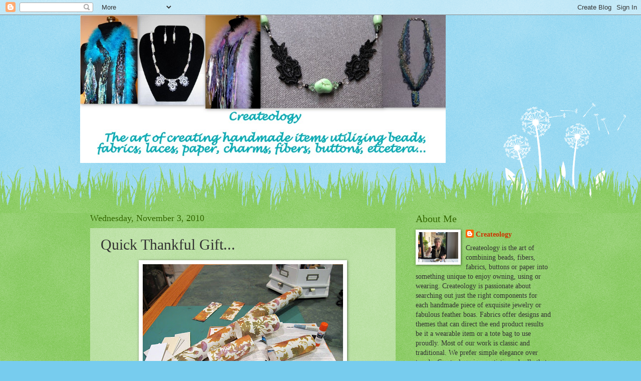

--- FILE ---
content_type: text/html; charset=UTF-8
request_url: https://createology.blogspot.com/2010/11/quick-thankful-gift.html
body_size: 20685
content:
<!DOCTYPE html>
<html class='v2' dir='ltr' lang='en'>
<head>
<link href='https://www.blogger.com/static/v1/widgets/335934321-css_bundle_v2.css' rel='stylesheet' type='text/css'/>
<meta content='width=1100' name='viewport'/>
<meta content='text/html; charset=UTF-8' http-equiv='Content-Type'/>
<meta content='blogger' name='generator'/>
<link href='https://createology.blogspot.com/favicon.ico' rel='icon' type='image/x-icon'/>
<link href='http://createology.blogspot.com/2010/11/quick-thankful-gift.html' rel='canonical'/>
<link rel="alternate" type="application/atom+xml" title="Createology - Atom" href="https://createology.blogspot.com/feeds/posts/default" />
<link rel="alternate" type="application/rss+xml" title="Createology - RSS" href="https://createology.blogspot.com/feeds/posts/default?alt=rss" />
<link rel="service.post" type="application/atom+xml" title="Createology - Atom" href="https://www.blogger.com/feeds/4775144085133236065/posts/default" />

<link rel="alternate" type="application/atom+xml" title="Createology - Atom" href="https://createology.blogspot.com/feeds/5580023057398090965/comments/default" />
<!--Can't find substitution for tag [blog.ieCssRetrofitLinks]-->
<link href='https://blogger.googleusercontent.com/img/b/R29vZ2xl/AVvXsEiLuAFCu3QK4SDbnVgVvW4UKfPohedu44jcLMywXiX5PGkwcSD9qKgqOr9sZRIhMBvUgjmIJCsUxnNQiGydq1fYZKKDKdVMa_D7p3wHj1dEa2bVCtHekXnpvUNmzryGAVVELK58vZ2jn0ce/s400/IMG_5188.JPG' rel='image_src'/>
<meta content='http://createology.blogspot.com/2010/11/quick-thankful-gift.html' property='og:url'/>
<meta content='Quick Thankful Gift...' property='og:title'/>
<meta content=' This is a very quick and simple thank you or thinking of you gift.  I recycle the cardboard from sewing trim packages.  Then cut wrapping p...' property='og:description'/>
<meta content='https://blogger.googleusercontent.com/img/b/R29vZ2xl/AVvXsEiLuAFCu3QK4SDbnVgVvW4UKfPohedu44jcLMywXiX5PGkwcSD9qKgqOr9sZRIhMBvUgjmIJCsUxnNQiGydq1fYZKKDKdVMa_D7p3wHj1dEa2bVCtHekXnpvUNmzryGAVVELK58vZ2jn0ce/w1200-h630-p-k-no-nu/IMG_5188.JPG' property='og:image'/>
<title>Createology: Quick Thankful Gift...</title>
<style id='page-skin-1' type='text/css'><!--
/*
-----------------------------------------------
Blogger Template Style
Name:     Watermark
Designer: Blogger
URL:      www.blogger.com
----------------------------------------------- */
/* Use this with templates/1ktemplate-*.html */
/* Content
----------------------------------------------- */
body {
font: normal normal 15px Georgia, Utopia, 'Palatino Linotype', Palatino, serif;
color: #333333;
background: #77ccee url(https://resources.blogblog.com/blogblog/data/1kt/watermark/body_background_flower.png) repeat scroll top left;
}
html body .content-outer {
min-width: 0;
max-width: 100%;
width: 100%;
}
.content-outer {
font-size: 92%;
}
a:link {
text-decoration:none;
color: #cc3300;
}
a:visited {
text-decoration:none;
color: #993322;
}
a:hover {
text-decoration:underline;
color: #ff3300;
}
.body-fauxcolumns .cap-top {
margin-top: 30px;
background: transparent none no-repeat scroll top left;
height: 0;
}
.content-inner {
padding: 0;
}
/* Header
----------------------------------------------- */
.header-inner .Header .titlewrapper,
.header-inner .Header .descriptionwrapper {
padding-left: 20px;
padding-right: 20px;
}
.Header h1 {
font: normal normal 60px Georgia, Utopia, 'Palatino Linotype', Palatino, serif;
color: #ffffff;
text-shadow: 2px 2px rgba(0, 0, 0, .1);
}
.Header h1 a {
color: #ffffff;
}
.Header .description {
font-size: 140%;
color: #5588aa;
}
/* Tabs
----------------------------------------------- */
.tabs-inner .section {
margin: 0 20px;
}
.tabs-inner .PageList, .tabs-inner .LinkList, .tabs-inner .Labels {
margin-left: -11px;
margin-right: -11px;
background-color: transparent;
border-top: 0 solid #ffffff;
border-bottom: 0 solid #ffffff;
-moz-box-shadow: 0 0 0 rgba(0, 0, 0, .3);
-webkit-box-shadow: 0 0 0 rgba(0, 0, 0, .3);
-goog-ms-box-shadow: 0 0 0 rgba(0, 0, 0, .3);
box-shadow: 0 0 0 rgba(0, 0, 0, .3);
}
.tabs-inner .PageList .widget-content,
.tabs-inner .LinkList .widget-content,
.tabs-inner .Labels .widget-content {
margin: -3px -11px;
background: transparent none  no-repeat scroll right;
}
.tabs-inner .widget ul {
padding: 2px 25px;
max-height: 34px;
background: transparent none no-repeat scroll left;
}
.tabs-inner .widget li {
border: none;
}
.tabs-inner .widget li a {
display: inline-block;
padding: .25em 1em;
font: normal normal 20px Georgia, Utopia, 'Palatino Linotype', Palatino, serif;
color: #cc3300;
border-right: 1px solid #77ccee;
}
.tabs-inner .widget li:first-child a {
border-left: 1px solid #77ccee;
}
.tabs-inner .widget li.selected a, .tabs-inner .widget li a:hover {
color: #000000;
}
/* Headings
----------------------------------------------- */
h2 {
font: normal normal 20px Georgia, Utopia, 'Palatino Linotype', Palatino, serif;
color: #336600;
margin: 0 0 .5em;
}
h2.date-header {
font: normal normal 18px Georgia, Utopia, 'Palatino Linotype', Palatino, serif;
color: #336600;
}
/* Main
----------------------------------------------- */
.main-inner .column-center-inner,
.main-inner .column-left-inner,
.main-inner .column-right-inner {
padding: 0 5px;
}
.main-outer {
margin-top: 100px;
background: #66bb33 url(https://resources.blogblog.com/blogblog/data/1kt/watermark/body_background_flower.png) repeat scroll top center;
}
.main-inner {
padding-top: 0;
}
.main-cap-top {
position: relative;
}
.main-cap-top .cap-right {
position: absolute;
height: 100px;
width: 100%;
bottom: 0;
background: transparent url(https://resources.blogblog.com/blogblog/data/1kt/watermark/main_cap_flower.png) repeat-x scroll bottom center;
}
.main-cap-top .cap-left {
position: absolute;
height: 245px;
width: 280px;
right: 0;
bottom: 0;
background: transparent url(https://resources.blogblog.com/blogblog/data/1kt/watermark/main_overlay_flower.png) no-repeat scroll bottom left;
}
/* Posts
----------------------------------------------- */
.post-outer {
padding: 15px 20px;
margin: 0 0 25px;
background: transparent url(https://resources.blogblog.com/blogblog/data/1kt/watermark/post_background_birds.png) repeat scroll top left;
_background-image: none;
border: dotted 1px transparent;
-moz-box-shadow: 0 0 0 rgba(0, 0, 0, .1);
-webkit-box-shadow: 0 0 0 rgba(0, 0, 0, .1);
-goog-ms-box-shadow: 0 0 0 rgba(0, 0, 0, .1);
box-shadow: 0 0 0 rgba(0, 0, 0, .1);
}
h3.post-title {
font: normal normal 30px Georgia, Utopia, 'Palatino Linotype', Palatino, serif;
margin: 0;
}
.comments h4 {
font: normal normal 30px Georgia, Utopia, 'Palatino Linotype', Palatino, serif;
margin: 1em 0 0;
}
.post-body {
font-size: 105%;
line-height: 1.5;
position: relative;
}
.post-header {
margin: 0 0 1em;
color: #997755;
}
.post-footer {
margin: 10px 0 0;
padding: 10px 0 0;
color: #997755;
border-top: dashed 1px #777777;
}
#blog-pager {
font-size: 140%
}
#comments .comment-author {
padding-top: 1.5em;
border-top: dashed 1px #777777;
background-position: 0 1.5em;
}
#comments .comment-author:first-child {
padding-top: 0;
border-top: none;
}
.avatar-image-container {
margin: .2em 0 0;
}
/* Comments
----------------------------------------------- */
.comments .comments-content .icon.blog-author {
background-repeat: no-repeat;
background-image: url([data-uri]);
}
.comments .comments-content .loadmore a {
border-top: 1px solid #777777;
border-bottom: 1px solid #777777;
}
.comments .continue {
border-top: 2px solid #777777;
}
/* Widgets
----------------------------------------------- */
.widget ul, .widget #ArchiveList ul.flat {
padding: 0;
list-style: none;
}
.widget ul li, .widget #ArchiveList ul.flat li {
padding: .35em 0;
text-indent: 0;
border-top: dashed 1px #777777;
}
.widget ul li:first-child, .widget #ArchiveList ul.flat li:first-child {
border-top: none;
}
.widget .post-body ul {
list-style: disc;
}
.widget .post-body ul li {
border: none;
}
.widget .zippy {
color: #777777;
}
.post-body img, .post-body .tr-caption-container, .Profile img, .Image img,
.BlogList .item-thumbnail img {
padding: 5px;
background: #fff;
-moz-box-shadow: 1px 1px 5px rgba(0, 0, 0, .5);
-webkit-box-shadow: 1px 1px 5px rgba(0, 0, 0, .5);
-goog-ms-box-shadow: 1px 1px 5px rgba(0, 0, 0, .5);
box-shadow: 1px 1px 5px rgba(0, 0, 0, .5);
}
.post-body img, .post-body .tr-caption-container {
padding: 8px;
}
.post-body .tr-caption-container {
color: #333333;
}
.post-body .tr-caption-container img {
padding: 0;
background: transparent;
border: none;
-moz-box-shadow: 0 0 0 rgba(0, 0, 0, .1);
-webkit-box-shadow: 0 0 0 rgba(0, 0, 0, .1);
-goog-ms-box-shadow: 0 0 0 rgba(0, 0, 0, .1);
box-shadow: 0 0 0 rgba(0, 0, 0, .1);
}
/* Footer
----------------------------------------------- */
.footer-outer {
color:#ffffff;
background: #331100 url(https://resources.blogblog.com/blogblog/data/1kt/watermark/body_background_navigator.png) repeat scroll top left;
}
.footer-outer a {
color: #ffdd99;
}
.footer-outer a:visited {
color: #eecc77;
}
.footer-outer a:hover {
color: #ffffcc;
}
.footer-outer .widget h2 {
color: #ffffff;
}
/* Mobile
----------------------------------------------- */
body.mobile  {
background-size: 100% auto;
}
.mobile .body-fauxcolumn-outer {
background: transparent none repeat scroll top left;
}
html .mobile .mobile-date-outer {
border-bottom: none;
background: transparent url(https://resources.blogblog.com/blogblog/data/1kt/watermark/post_background_birds.png) repeat scroll top left;
_background-image: none;
margin-bottom: 10px;
}
.mobile .main-inner .date-outer {
padding: 0;
}
.mobile .main-inner .date-header {
margin: 10px;
}
.mobile .main-cap-top {
z-index: -1;
}
.mobile .content-outer {
font-size: 100%;
}
.mobile .post-outer {
padding: 10px;
}
.mobile .main-cap-top .cap-left {
background: transparent none no-repeat scroll bottom left;
}
.mobile .body-fauxcolumns .cap-top {
margin: 0;
}
.mobile-link-button {
background: transparent url(https://resources.blogblog.com/blogblog/data/1kt/watermark/post_background_birds.png) repeat scroll top left;
}
.mobile-link-button a:link, .mobile-link-button a:visited {
color: #cc3300;
}
.mobile-index-date .date-header {
color: #336600;
}
.mobile-index-contents {
color: #333333;
}
.mobile .tabs-inner .section {
margin: 0;
}
.mobile .tabs-inner .PageList {
margin-left: 0;
margin-right: 0;
}
.mobile .tabs-inner .PageList .widget-content {
margin: 0;
color: #000000;
background: transparent url(https://resources.blogblog.com/blogblog/data/1kt/watermark/post_background_birds.png) repeat scroll top left;
}
.mobile .tabs-inner .PageList .widget-content .pagelist-arrow {
border-left: 1px solid #77ccee;
}

--></style>
<style id='template-skin-1' type='text/css'><!--
body {
min-width: 960px;
}
.content-outer, .content-fauxcolumn-outer, .region-inner {
min-width: 960px;
max-width: 960px;
_width: 960px;
}
.main-inner .columns {
padding-left: 0;
padding-right: 310px;
}
.main-inner .fauxcolumn-center-outer {
left: 0;
right: 310px;
/* IE6 does not respect left and right together */
_width: expression(this.parentNode.offsetWidth -
parseInt("0") -
parseInt("310px") + 'px');
}
.main-inner .fauxcolumn-left-outer {
width: 0;
}
.main-inner .fauxcolumn-right-outer {
width: 310px;
}
.main-inner .column-left-outer {
width: 0;
right: 100%;
margin-left: -0;
}
.main-inner .column-right-outer {
width: 310px;
margin-right: -310px;
}
#layout {
min-width: 0;
}
#layout .content-outer {
min-width: 0;
width: 800px;
}
#layout .region-inner {
min-width: 0;
width: auto;
}
body#layout div.add_widget {
padding: 8px;
}
body#layout div.add_widget a {
margin-left: 32px;
}
--></style>
<link href='https://www.blogger.com/dyn-css/authorization.css?targetBlogID=4775144085133236065&amp;zx=3d50c128-748f-4eff-a019-7b8121128522' media='none' onload='if(media!=&#39;all&#39;)media=&#39;all&#39;' rel='stylesheet'/><noscript><link href='https://www.blogger.com/dyn-css/authorization.css?targetBlogID=4775144085133236065&amp;zx=3d50c128-748f-4eff-a019-7b8121128522' rel='stylesheet'/></noscript>
<meta name='google-adsense-platform-account' content='ca-host-pub-1556223355139109'/>
<meta name='google-adsense-platform-domain' content='blogspot.com'/>

</head>
<body class='loading variant-flower'>
<div class='navbar section' id='navbar' name='Navbar'><div class='widget Navbar' data-version='1' id='Navbar1'><script type="text/javascript">
    function setAttributeOnload(object, attribute, val) {
      if(window.addEventListener) {
        window.addEventListener('load',
          function(){ object[attribute] = val; }, false);
      } else {
        window.attachEvent('onload', function(){ object[attribute] = val; });
      }
    }
  </script>
<div id="navbar-iframe-container"></div>
<script type="text/javascript" src="https://apis.google.com/js/platform.js"></script>
<script type="text/javascript">
      gapi.load("gapi.iframes:gapi.iframes.style.bubble", function() {
        if (gapi.iframes && gapi.iframes.getContext) {
          gapi.iframes.getContext().openChild({
              url: 'https://www.blogger.com/navbar/4775144085133236065?po\x3d5580023057398090965\x26origin\x3dhttps://createology.blogspot.com',
              where: document.getElementById("navbar-iframe-container"),
              id: "navbar-iframe"
          });
        }
      });
    </script><script type="text/javascript">
(function() {
var script = document.createElement('script');
script.type = 'text/javascript';
script.src = '//pagead2.googlesyndication.com/pagead/js/google_top_exp.js';
var head = document.getElementsByTagName('head')[0];
if (head) {
head.appendChild(script);
}})();
</script>
</div></div>
<div class='body-fauxcolumns'>
<div class='fauxcolumn-outer body-fauxcolumn-outer'>
<div class='cap-top'>
<div class='cap-left'></div>
<div class='cap-right'></div>
</div>
<div class='fauxborder-left'>
<div class='fauxborder-right'></div>
<div class='fauxcolumn-inner'>
</div>
</div>
<div class='cap-bottom'>
<div class='cap-left'></div>
<div class='cap-right'></div>
</div>
</div>
</div>
<div class='content'>
<div class='content-fauxcolumns'>
<div class='fauxcolumn-outer content-fauxcolumn-outer'>
<div class='cap-top'>
<div class='cap-left'></div>
<div class='cap-right'></div>
</div>
<div class='fauxborder-left'>
<div class='fauxborder-right'></div>
<div class='fauxcolumn-inner'>
</div>
</div>
<div class='cap-bottom'>
<div class='cap-left'></div>
<div class='cap-right'></div>
</div>
</div>
</div>
<div class='content-outer'>
<div class='content-cap-top cap-top'>
<div class='cap-left'></div>
<div class='cap-right'></div>
</div>
<div class='fauxborder-left content-fauxborder-left'>
<div class='fauxborder-right content-fauxborder-right'></div>
<div class='content-inner'>
<header>
<div class='header-outer'>
<div class='header-cap-top cap-top'>
<div class='cap-left'></div>
<div class='cap-right'></div>
</div>
<div class='fauxborder-left header-fauxborder-left'>
<div class='fauxborder-right header-fauxborder-right'></div>
<div class='region-inner header-inner'>
<div class='header section' id='header' name='Header'><div class='widget Header' data-version='1' id='Header1'>
<div id='header-inner'>
<a href='https://createology.blogspot.com/' style='display: block'>
<img alt='Createology' height='295px; ' id='Header1_headerimg' src='https://blogger.googleusercontent.com/img/b/R29vZ2xl/AVvXsEg66um7NWkObf132sVtsGdGOKLaYI74CtfsBPJGkUNROK-P68PJ9HuhuPcCSSqznz9wdrvnycW1k12U7yD8Kmur4Op5b_kHch5OxvncgWZQyJR_nQ4VKK16yI7vDRafy_PDZAaoumyDxj03/' style='display: block' width='730px; '/>
</a>
</div>
</div></div>
</div>
</div>
<div class='header-cap-bottom cap-bottom'>
<div class='cap-left'></div>
<div class='cap-right'></div>
</div>
</div>
</header>
<div class='tabs-outer'>
<div class='tabs-cap-top cap-top'>
<div class='cap-left'></div>
<div class='cap-right'></div>
</div>
<div class='fauxborder-left tabs-fauxborder-left'>
<div class='fauxborder-right tabs-fauxborder-right'></div>
<div class='region-inner tabs-inner'>
<div class='tabs no-items section' id='crosscol' name='Cross-Column'></div>
<div class='tabs no-items section' id='crosscol-overflow' name='Cross-Column 2'></div>
</div>
</div>
<div class='tabs-cap-bottom cap-bottom'>
<div class='cap-left'></div>
<div class='cap-right'></div>
</div>
</div>
<div class='main-outer'>
<div class='main-cap-top cap-top'>
<div class='cap-left'></div>
<div class='cap-right'></div>
</div>
<div class='fauxborder-left main-fauxborder-left'>
<div class='fauxborder-right main-fauxborder-right'></div>
<div class='region-inner main-inner'>
<div class='columns fauxcolumns'>
<div class='fauxcolumn-outer fauxcolumn-center-outer'>
<div class='cap-top'>
<div class='cap-left'></div>
<div class='cap-right'></div>
</div>
<div class='fauxborder-left'>
<div class='fauxborder-right'></div>
<div class='fauxcolumn-inner'>
</div>
</div>
<div class='cap-bottom'>
<div class='cap-left'></div>
<div class='cap-right'></div>
</div>
</div>
<div class='fauxcolumn-outer fauxcolumn-left-outer'>
<div class='cap-top'>
<div class='cap-left'></div>
<div class='cap-right'></div>
</div>
<div class='fauxborder-left'>
<div class='fauxborder-right'></div>
<div class='fauxcolumn-inner'>
</div>
</div>
<div class='cap-bottom'>
<div class='cap-left'></div>
<div class='cap-right'></div>
</div>
</div>
<div class='fauxcolumn-outer fauxcolumn-right-outer'>
<div class='cap-top'>
<div class='cap-left'></div>
<div class='cap-right'></div>
</div>
<div class='fauxborder-left'>
<div class='fauxborder-right'></div>
<div class='fauxcolumn-inner'>
</div>
</div>
<div class='cap-bottom'>
<div class='cap-left'></div>
<div class='cap-right'></div>
</div>
</div>
<!-- corrects IE6 width calculation -->
<div class='columns-inner'>
<div class='column-center-outer'>
<div class='column-center-inner'>
<div class='main section' id='main' name='Main'><div class='widget Blog' data-version='1' id='Blog1'>
<div class='blog-posts hfeed'>

          <div class="date-outer">
        
<h2 class='date-header'><span>Wednesday, November 3, 2010</span></h2>

          <div class="date-posts">
        
<div class='post-outer'>
<div class='post hentry uncustomized-post-template' itemprop='blogPost' itemscope='itemscope' itemtype='http://schema.org/BlogPosting'>
<meta content='https://blogger.googleusercontent.com/img/b/R29vZ2xl/AVvXsEiLuAFCu3QK4SDbnVgVvW4UKfPohedu44jcLMywXiX5PGkwcSD9qKgqOr9sZRIhMBvUgjmIJCsUxnNQiGydq1fYZKKDKdVMa_D7p3wHj1dEa2bVCtHekXnpvUNmzryGAVVELK58vZ2jn0ce/s400/IMG_5188.JPG' itemprop='image_url'/>
<meta content='4775144085133236065' itemprop='blogId'/>
<meta content='5580023057398090965' itemprop='postId'/>
<a name='5580023057398090965'></a>
<h3 class='post-title entry-title' itemprop='name'>
Quick Thankful Gift...
</h3>
<div class='post-header'>
<div class='post-header-line-1'></div>
</div>
<div class='post-body entry-content' id='post-body-5580023057398090965' itemprop='description articleBody'>
<a href="https://blogger.googleusercontent.com/img/b/R29vZ2xl/AVvXsEiLuAFCu3QK4SDbnVgVvW4UKfPohedu44jcLMywXiX5PGkwcSD9qKgqOr9sZRIhMBvUgjmIJCsUxnNQiGydq1fYZKKDKdVMa_D7p3wHj1dEa2bVCtHekXnpvUNmzryGAVVELK58vZ2jn0ce/s1600/IMG_5188.JPG"><img alt="" border="0" id="BLOGGER_PHOTO_ID_5535436546940095234" src="https://blogger.googleusercontent.com/img/b/R29vZ2xl/AVvXsEiLuAFCu3QK4SDbnVgVvW4UKfPohedu44jcLMywXiX5PGkwcSD9qKgqOr9sZRIhMBvUgjmIJCsUxnNQiGydq1fYZKKDKdVMa_D7p3wHj1dEa2bVCtHekXnpvUNmzryGAVVELK58vZ2jn0ce/s400/IMG_5188.JPG" style="TEXT-ALIGN: center; MARGIN: 0px auto 10px; WIDTH: 400px; DISPLAY: block; HEIGHT: 300px; CURSOR: hand" /></a> This is a very quick and simple thank you or thinking of you gift.  I recycle the cardboard from sewing trim packages.  Then cut wrapping paper to fit and glue to the cardboard. <br /><div><a href="https://blogger.googleusercontent.com/img/b/R29vZ2xl/AVvXsEjIZ-2j138o2TZ8KQPuOwYt7n-Uf1QWfUnmXW8GGnV07hDoiVvEDEIlX0ySYfFbbbH1XJ1EdQUtd1nuCOO71i4i0C00y19YvGKHHPMNCMsUGWsUkXWTZKwgLNluFNjgtkjC68yU22yh-wDa/s1600/IMG_5189.JPG"><img alt="" border="0" id="BLOGGER_PHOTO_ID_5535436475192716658" src="https://blogger.googleusercontent.com/img/b/R29vZ2xl/AVvXsEjIZ-2j138o2TZ8KQPuOwYt7n-Uf1QWfUnmXW8GGnV07hDoiVvEDEIlX0ySYfFbbbH1XJ1EdQUtd1nuCOO71i4i0C00y19YvGKHHPMNCMsUGWsUkXWTZKwgLNluFNjgtkjC68yU22yh-wDa/s400/IMG_5189.JPG" style="TEXT-ALIGN: center; MARGIN: 0px auto 10px; WIDTH: 400px; DISPLAY: block; HEIGHT: 300px; CURSOR: hand" /></a> Here they are glued and trimmed.  I also punch a hole in the top center to add a ribbon or strip of fabric.  At this point you could use them for tags or bookmarks.<br /><br /><div><a href="https://blogger.googleusercontent.com/img/b/R29vZ2xl/AVvXsEj1IFEmnLwjsVuQHZdbN9e0y46yDZGvlpxeTgPtC_UR60RXgAnG6DgTnAZyQctyC3XNFRysJAf92IwJIJB9EfnH8lDYgLBy9ycCWJiNMMLL8d16bvU1mp7q1CbM6nar6QbPmlNiS_zD53qv/s1600/IMG_5234.JPG"><img alt="" border="0" id="BLOGGER_PHOTO_ID_5535436387621243986" src="https://blogger.googleusercontent.com/img/b/R29vZ2xl/AVvXsEj1IFEmnLwjsVuQHZdbN9e0y46yDZGvlpxeTgPtC_UR60RXgAnG6DgTnAZyQctyC3XNFRysJAf92IwJIJB9EfnH8lDYgLBy9ycCWJiNMMLL8d16bvU1mp7q1CbM6nar6QbPmlNiS_zD53qv/s400/IMG_5234.JPG" style="TEXT-ALIGN: center; MARGIN: 0px auto 10px; WIDTH: 400px; DISPLAY: block; HEIGHT: 300px; CURSOR: hand" /></a> Here I have stamped a message onto muslin strips and ripped them into squares with the edges left raggedy.  I use very strong double stick tape to adhere the fabric to the backs of the "tags".  I have left a little room for a pocket to fit in a colored pencil.<br /><br /><br /><div><a href="https://blogger.googleusercontent.com/img/b/R29vZ2xl/AVvXsEhDskYgjJxwyPhbCq3Ray0wD6HPOnmGVDQqKxEn0aZFqHx8RP7kvQc831BgxrzGFHT0LVi4WwpoHqSrTGQNLUhZHLe281NOVnU52yT6euSvUG9Tv8F1n5UHnKXL2qv9KlSY33eqSftjfXPh/s1600/IMG_5235.JPG"><img alt="" border="0" id="BLOGGER_PHOTO_ID_5535436301370484322" src="https://blogger.googleusercontent.com/img/b/R29vZ2xl/AVvXsEhDskYgjJxwyPhbCq3Ray0wD6HPOnmGVDQqKxEn0aZFqHx8RP7kvQc831BgxrzGFHT0LVi4WwpoHqSrTGQNLUhZHLe281NOVnU52yT6euSvUG9Tv8F1n5UHnKXL2qv9KlSY33eqSftjfXPh/s400/IMG_5235.JPG" style="TEXT-ALIGN: center; MARGIN: 0px auto 10px; WIDTH: 400px; DISPLAY: block; HEIGHT: 300px; CURSOR: hand" /></a> Here is the front of the tag which I have sewn a fun turkey button with sheer polka dot ribbon and a piece of wool felt together.  Then I glue the entire piece to the tag.  A strip of the torn muslin is added to the punched hole for additional embellishment. <br /><br /><div><a href="https://blogger.googleusercontent.com/img/b/R29vZ2xl/AVvXsEhM4Lu-tsAL6pzOYPhr9cbY2pFyFjfG55rbnb5-5G9QA-sTXqUiOH91jEV-N9W9GTYeqSMqPvRHQBhXDZyA4i8n1CG6_s6gp4TYuS11IJJq2OkgPejN8XlvTJxbiBLsYw1EfY1OPZAcB5WP/s1600/IMG_5233.JPG"><img alt="" border="0" id="BLOGGER_PHOTO_ID_5535436149965064322" src="https://blogger.googleusercontent.com/img/b/R29vZ2xl/AVvXsEhM4Lu-tsAL6pzOYPhr9cbY2pFyFjfG55rbnb5-5G9QA-sTXqUiOH91jEV-N9W9GTYeqSMqPvRHQBhXDZyA4i8n1CG6_s6gp4TYuS11IJJq2OkgPejN8XlvTJxbiBLsYw1EfY1OPZAcB5WP/s400/IMG_5233.JPG" style="TEXT-ALIGN: center; MARGIN: 0px auto 10px; WIDTH: 400px; DISPLAY: block; HEIGHT: 300px; CURSOR: hand" /></a><br />Very quick and simple.  Now I shall enclose these with a yummy See's chocolate bar which I purchased from the Chamber as a fund raiser and wrap them together in a cellophane bag.  Tied with a piece of twine and a simple hand punched tag to add the recipient's name and your gift is complete.  </div><div>Now that was quick and simple wasn't it?  </div><div>I am very grateful for having the time to spend in my studio making things for my friends and family.  Somehow this month of November brings out the theme of being grateful and I really do reflect on all of the many things I am thankful and grateful for in my life. </div><div>May you have a month of lovely thankful days.  </div><div>Happy creating...<br /><br /><br /><br /></div><div></div></div></div></div>
<div style='clear: both;'></div>
</div>
<div class='post-footer'>
<div class='post-footer-line post-footer-line-1'>
<span class='post-author vcard'>
Posted by
<span class='fn' itemprop='author' itemscope='itemscope' itemtype='http://schema.org/Person'>
<meta content='https://www.blogger.com/profile/17141896048450385243' itemprop='url'/>
<a class='g-profile' href='https://www.blogger.com/profile/17141896048450385243' rel='author' title='author profile'>
<span itemprop='name'>Createology</span>
</a>
</span>
</span>
<span class='post-timestamp'>
at
<meta content='http://createology.blogspot.com/2010/11/quick-thankful-gift.html' itemprop='url'/>
<a class='timestamp-link' href='https://createology.blogspot.com/2010/11/quick-thankful-gift.html' rel='bookmark' title='permanent link'><abbr class='published' itemprop='datePublished' title='2010-11-03T14:17:00-07:00'>2:17&#8239;PM</abbr></a>
</span>
<span class='post-comment-link'>
</span>
<span class='post-icons'>
<span class='item-action'>
<a href='https://www.blogger.com/email-post/4775144085133236065/5580023057398090965' title='Email Post'>
<img alt='' class='icon-action' height='13' src='https://resources.blogblog.com/img/icon18_email.gif' width='18'/>
</a>
</span>
<span class='item-control blog-admin pid-850103378'>
<a href='https://www.blogger.com/post-edit.g?blogID=4775144085133236065&postID=5580023057398090965&from=pencil' title='Edit Post'>
<img alt='' class='icon-action' height='18' src='https://resources.blogblog.com/img/icon18_edit_allbkg.gif' width='18'/>
</a>
</span>
</span>
<div class='post-share-buttons goog-inline-block'>
</div>
</div>
<div class='post-footer-line post-footer-line-2'>
<span class='post-labels'>
Labels:
<a href='https://createology.blogspot.com/search/label/creative' rel='tag'>creative</a>,
<a href='https://createology.blogspot.com/search/label/gifts' rel='tag'>gifts</a>,
<a href='https://createology.blogspot.com/search/label/grateful' rel='tag'>grateful</a>,
<a href='https://createology.blogspot.com/search/label/quick' rel='tag'>quick</a>,
<a href='https://createology.blogspot.com/search/label/simple' rel='tag'>simple</a>,
<a href='https://createology.blogspot.com/search/label/thankful' rel='tag'>thankful</a>
</span>
</div>
<div class='post-footer-line post-footer-line-3'>
<span class='post-location'>
</span>
</div>
</div>
</div>
<div class='comments' id='comments'>
<a name='comments'></a>
<h4>14 comments:</h4>
<div class='comments-content'>
<script async='async' src='' type='text/javascript'></script>
<script type='text/javascript'>
    (function() {
      var items = null;
      var msgs = null;
      var config = {};

// <![CDATA[
      var cursor = null;
      if (items && items.length > 0) {
        cursor = parseInt(items[items.length - 1].timestamp) + 1;
      }

      var bodyFromEntry = function(entry) {
        var text = (entry &&
                    ((entry.content && entry.content.$t) ||
                     (entry.summary && entry.summary.$t))) ||
            '';
        if (entry && entry.gd$extendedProperty) {
          for (var k in entry.gd$extendedProperty) {
            if (entry.gd$extendedProperty[k].name == 'blogger.contentRemoved') {
              return '<span class="deleted-comment">' + text + '</span>';
            }
          }
        }
        return text;
      }

      var parse = function(data) {
        cursor = null;
        var comments = [];
        if (data && data.feed && data.feed.entry) {
          for (var i = 0, entry; entry = data.feed.entry[i]; i++) {
            var comment = {};
            // comment ID, parsed out of the original id format
            var id = /blog-(\d+).post-(\d+)/.exec(entry.id.$t);
            comment.id = id ? id[2] : null;
            comment.body = bodyFromEntry(entry);
            comment.timestamp = Date.parse(entry.published.$t) + '';
            if (entry.author && entry.author.constructor === Array) {
              var auth = entry.author[0];
              if (auth) {
                comment.author = {
                  name: (auth.name ? auth.name.$t : undefined),
                  profileUrl: (auth.uri ? auth.uri.$t : undefined),
                  avatarUrl: (auth.gd$image ? auth.gd$image.src : undefined)
                };
              }
            }
            if (entry.link) {
              if (entry.link[2]) {
                comment.link = comment.permalink = entry.link[2].href;
              }
              if (entry.link[3]) {
                var pid = /.*comments\/default\/(\d+)\?.*/.exec(entry.link[3].href);
                if (pid && pid[1]) {
                  comment.parentId = pid[1];
                }
              }
            }
            comment.deleteclass = 'item-control blog-admin';
            if (entry.gd$extendedProperty) {
              for (var k in entry.gd$extendedProperty) {
                if (entry.gd$extendedProperty[k].name == 'blogger.itemClass') {
                  comment.deleteclass += ' ' + entry.gd$extendedProperty[k].value;
                } else if (entry.gd$extendedProperty[k].name == 'blogger.displayTime') {
                  comment.displayTime = entry.gd$extendedProperty[k].value;
                }
              }
            }
            comments.push(comment);
          }
        }
        return comments;
      };

      var paginator = function(callback) {
        if (hasMore()) {
          var url = config.feed + '?alt=json&v=2&orderby=published&reverse=false&max-results=50';
          if (cursor) {
            url += '&published-min=' + new Date(cursor).toISOString();
          }
          window.bloggercomments = function(data) {
            var parsed = parse(data);
            cursor = parsed.length < 50 ? null
                : parseInt(parsed[parsed.length - 1].timestamp) + 1
            callback(parsed);
            window.bloggercomments = null;
          }
          url += '&callback=bloggercomments';
          var script = document.createElement('script');
          script.type = 'text/javascript';
          script.src = url;
          document.getElementsByTagName('head')[0].appendChild(script);
        }
      };
      var hasMore = function() {
        return !!cursor;
      };
      var getMeta = function(key, comment) {
        if ('iswriter' == key) {
          var matches = !!comment.author
              && comment.author.name == config.authorName
              && comment.author.profileUrl == config.authorUrl;
          return matches ? 'true' : '';
        } else if ('deletelink' == key) {
          return config.baseUri + '/comment/delete/'
               + config.blogId + '/' + comment.id;
        } else if ('deleteclass' == key) {
          return comment.deleteclass;
        }
        return '';
      };

      var replybox = null;
      var replyUrlParts = null;
      var replyParent = undefined;

      var onReply = function(commentId, domId) {
        if (replybox == null) {
          // lazily cache replybox, and adjust to suit this style:
          replybox = document.getElementById('comment-editor');
          if (replybox != null) {
            replybox.height = '250px';
            replybox.style.display = 'block';
            replyUrlParts = replybox.src.split('#');
          }
        }
        if (replybox && (commentId !== replyParent)) {
          replybox.src = '';
          document.getElementById(domId).insertBefore(replybox, null);
          replybox.src = replyUrlParts[0]
              + (commentId ? '&parentID=' + commentId : '')
              + '#' + replyUrlParts[1];
          replyParent = commentId;
        }
      };

      var hash = (window.location.hash || '#').substring(1);
      var startThread, targetComment;
      if (/^comment-form_/.test(hash)) {
        startThread = hash.substring('comment-form_'.length);
      } else if (/^c[0-9]+$/.test(hash)) {
        targetComment = hash.substring(1);
      }

      // Configure commenting API:
      var configJso = {
        'maxDepth': config.maxThreadDepth
      };
      var provider = {
        'id': config.postId,
        'data': items,
        'loadNext': paginator,
        'hasMore': hasMore,
        'getMeta': getMeta,
        'onReply': onReply,
        'rendered': true,
        'initComment': targetComment,
        'initReplyThread': startThread,
        'config': configJso,
        'messages': msgs
      };

      var render = function() {
        if (window.goog && window.goog.comments) {
          var holder = document.getElementById('comment-holder');
          window.goog.comments.render(holder, provider);
        }
      };

      // render now, or queue to render when library loads:
      if (window.goog && window.goog.comments) {
        render();
      } else {
        window.goog = window.goog || {};
        window.goog.comments = window.goog.comments || {};
        window.goog.comments.loadQueue = window.goog.comments.loadQueue || [];
        window.goog.comments.loadQueue.push(render);
      }
    })();
// ]]>
  </script>
<div id='comment-holder'>
<div class="comment-thread toplevel-thread"><ol id="top-ra"><li class="comment" id="c4280397526874778819"><div class="avatar-image-container"><img src="//www.blogger.com/img/blogger_logo_round_35.png" alt=""/></div><div class="comment-block"><div class="comment-header"><cite class="user"><a href="https://www.blogger.com/profile/13580205823943799848" rel="nofollow">Kerri Jean</a></cite><span class="icon user "></span><span class="datetime secondary-text"><a rel="nofollow" href="https://createology.blogspot.com/2010/11/quick-thankful-gift.html?showComment=1288888239788#c4280397526874778819">November 4, 2010 at 9:30&#8239;AM</a></span></div><p class="comment-content">These are just darling Sherry.</p><span class="comment-actions secondary-text"><a class="comment-reply" target="_self" data-comment-id="4280397526874778819">Reply</a><span class="item-control blog-admin blog-admin pid-1369204473"><a target="_self" href="https://www.blogger.com/comment/delete/4775144085133236065/4280397526874778819">Delete</a></span></span></div><div class="comment-replies"><div id="c4280397526874778819-rt" class="comment-thread inline-thread hidden"><span class="thread-toggle thread-expanded"><span class="thread-arrow"></span><span class="thread-count"><a target="_self">Replies</a></span></span><ol id="c4280397526874778819-ra" class="thread-chrome thread-expanded"><div></div><div id="c4280397526874778819-continue" class="continue"><a class="comment-reply" target="_self" data-comment-id="4280397526874778819">Reply</a></div></ol></div></div><div class="comment-replybox-single" id="c4280397526874778819-ce"></div></li><li class="comment" id="c4025826415578576203"><div class="avatar-image-container"><img src="//blogger.googleusercontent.com/img/b/R29vZ2xl/AVvXsEgmRsOybb8OcQTEiI2ViGb2UmqwWbYzSlUTMe6arqnv4F4Ulp9lgry6WNqkE-iiEEhx8m3OjavigDamY46lFPEYIIxMK98z-uxAL9KnMxjJbxkAopIePbpK9AuSogTQ0w/s45-c/042.JPG" alt=""/></div><div class="comment-block"><div class="comment-header"><cite class="user"><a href="https://www.blogger.com/profile/15938991454011362735" rel="nofollow">Dogwood</a></cite><span class="icon user "></span><span class="datetime secondary-text"><a rel="nofollow" href="https://createology.blogspot.com/2010/11/quick-thankful-gift.html?showComment=1288889191102#c4025826415578576203">November 4, 2010 at 9:46&#8239;AM</a></span></div><p class="comment-content">Very cute.  I love the stamped muslim.  Oh what us crafters can think up.<br><br>Smile and enjoy your day.  Wonderful fall colors.</p><span class="comment-actions secondary-text"><a class="comment-reply" target="_self" data-comment-id="4025826415578576203">Reply</a><span class="item-control blog-admin blog-admin pid-597360715"><a target="_self" href="https://www.blogger.com/comment/delete/4775144085133236065/4025826415578576203">Delete</a></span></span></div><div class="comment-replies"><div id="c4025826415578576203-rt" class="comment-thread inline-thread hidden"><span class="thread-toggle thread-expanded"><span class="thread-arrow"></span><span class="thread-count"><a target="_self">Replies</a></span></span><ol id="c4025826415578576203-ra" class="thread-chrome thread-expanded"><div></div><div id="c4025826415578576203-continue" class="continue"><a class="comment-reply" target="_self" data-comment-id="4025826415578576203">Reply</a></div></ol></div></div><div class="comment-replybox-single" id="c4025826415578576203-ce"></div></li><li class="comment" id="c7869728822050305102"><div class="avatar-image-container"><img src="//blogger.googleusercontent.com/img/b/R29vZ2xl/AVvXsEiS2kZuj9TUjo9GrFIIYtEm5JXyvJ3raA6Bvg0bdOUbpFnWD3onDP8Y5jAqsh2bRtjH9G2b-_sFwKImrsp9XEYOch55NZezlpOM9RSIESBtErbLcMTwlPiPM4G9rkRVfA/s45-c/dec_274.JPG" alt=""/></div><div class="comment-block"><div class="comment-header"><cite class="user"><a href="https://www.blogger.com/profile/15188791638739872773" rel="nofollow">elle</a></cite><span class="icon user "></span><span class="datetime secondary-text"><a rel="nofollow" href="https://createology.blogspot.com/2010/11/quick-thankful-gift.html?showComment=1288893947289#c7869728822050305102">November 4, 2010 at 11:05&#8239;AM</a></span></div><p class="comment-content">Great theme and great gift.</p><span class="comment-actions secondary-text"><a class="comment-reply" target="_self" data-comment-id="7869728822050305102">Reply</a><span class="item-control blog-admin blog-admin pid-824985721"><a target="_self" href="https://www.blogger.com/comment/delete/4775144085133236065/7869728822050305102">Delete</a></span></span></div><div class="comment-replies"><div id="c7869728822050305102-rt" class="comment-thread inline-thread hidden"><span class="thread-toggle thread-expanded"><span class="thread-arrow"></span><span class="thread-count"><a target="_self">Replies</a></span></span><ol id="c7869728822050305102-ra" class="thread-chrome thread-expanded"><div></div><div id="c7869728822050305102-continue" class="continue"><a class="comment-reply" target="_self" data-comment-id="7869728822050305102">Reply</a></div></ol></div></div><div class="comment-replybox-single" id="c7869728822050305102-ce"></div></li><li class="comment" id="c8737067375793238797"><div class="avatar-image-container"><img src="//resources.blogblog.com/img/blank.gif" alt=""/></div><div class="comment-block"><div class="comment-header"><cite class="user">Anonymous</cite><span class="icon user "></span><span class="datetime secondary-text"><a rel="nofollow" href="https://createology.blogspot.com/2010/11/quick-thankful-gift.html?showComment=1288901391821#c8737067375793238797">November 4, 2010 at 1:09&#8239;PM</a></span></div><p class="comment-content">You know the one thing that is more fun than creating things like this myself? ......It&#39;s seeing others get into that creative spirit!<br>well done....I love the matching little gift packs...!<br><br>ciao bella<br><br>creative carmelina</p><span class="comment-actions secondary-text"><a class="comment-reply" target="_self" data-comment-id="8737067375793238797">Reply</a><span class="item-control blog-admin blog-admin pid-1341449428"><a target="_self" href="https://www.blogger.com/comment/delete/4775144085133236065/8737067375793238797">Delete</a></span></span></div><div class="comment-replies"><div id="c8737067375793238797-rt" class="comment-thread inline-thread hidden"><span class="thread-toggle thread-expanded"><span class="thread-arrow"></span><span class="thread-count"><a target="_self">Replies</a></span></span><ol id="c8737067375793238797-ra" class="thread-chrome thread-expanded"><div></div><div id="c8737067375793238797-continue" class="continue"><a class="comment-reply" target="_self" data-comment-id="8737067375793238797">Reply</a></div></ol></div></div><div class="comment-replybox-single" id="c8737067375793238797-ce"></div></li><li class="comment" id="c687607056408627474"><div class="avatar-image-container"><img src="//blogger.googleusercontent.com/img/b/R29vZ2xl/AVvXsEgkpz7Gg6TSttFKun7UMNfL1lYo6I6gJJez7OQ_WMltUsudrTlgmry8UKd4HCZXWb5-bmaHf1Mo8RToL5MnbkdbZh7D-oCy5mCXv_GqRdAMMRwPSJCbWbN-q_OaMHZTPiI/s45-c/bioicon.jpg" alt=""/></div><div class="comment-block"><div class="comment-header"><cite class="user"><a href="https://www.blogger.com/profile/08308857175275747562" rel="nofollow">Terri</a></cite><span class="icon user "></span><span class="datetime secondary-text"><a rel="nofollow" href="https://createology.blogspot.com/2010/11/quick-thankful-gift.html?showComment=1288906850500#c687607056408627474">November 4, 2010 at 2:40&#8239;PM</a></span></div><p class="comment-content">Great idea and wonderfully explained. What a fab gift to receive.<br>Hugs,<br>Terri</p><span class="comment-actions secondary-text"><a class="comment-reply" target="_self" data-comment-id="687607056408627474">Reply</a><span class="item-control blog-admin blog-admin pid-1857476028"><a target="_self" href="https://www.blogger.com/comment/delete/4775144085133236065/687607056408627474">Delete</a></span></span></div><div class="comment-replies"><div id="c687607056408627474-rt" class="comment-thread inline-thread hidden"><span class="thread-toggle thread-expanded"><span class="thread-arrow"></span><span class="thread-count"><a target="_self">Replies</a></span></span><ol id="c687607056408627474-ra" class="thread-chrome thread-expanded"><div></div><div id="c687607056408627474-continue" class="continue"><a class="comment-reply" target="_self" data-comment-id="687607056408627474">Reply</a></div></ol></div></div><div class="comment-replybox-single" id="c687607056408627474-ce"></div></li><li class="comment" id="c8070234500918851333"><div class="avatar-image-container"><img src="//blogger.googleusercontent.com/img/b/R29vZ2xl/AVvXsEhNa4WSjFB6lW6b84MJ_ZI97_Uk2yf_pfTUXvkwLTEBm6v5Lopd73JgesDVbtTdEZ11q7PqB5NSDMVH8sbj2pWu7OswQ3ATZh8zqWXTliWgY-rHDRt6Reunf3hWymcPqA/s45-c/image.jpeg" alt=""/></div><div class="comment-block"><div class="comment-header"><cite class="user"><a href="https://www.blogger.com/profile/03684895103577208094" rel="nofollow">Sherry</a></cite><span class="icon user "></span><span class="datetime secondary-text"><a rel="nofollow" href="https://createology.blogspot.com/2010/11/quick-thankful-gift.html?showComment=1288911489159#c8070234500918851333">November 4, 2010 at 3:58&#8239;PM</a></span></div><p class="comment-content">They&#39;re so beautiful Sherry and what wonderful gifts x</p><span class="comment-actions secondary-text"><a class="comment-reply" target="_self" data-comment-id="8070234500918851333">Reply</a><span class="item-control blog-admin blog-admin pid-532615543"><a target="_self" href="https://www.blogger.com/comment/delete/4775144085133236065/8070234500918851333">Delete</a></span></span></div><div class="comment-replies"><div id="c8070234500918851333-rt" class="comment-thread inline-thread hidden"><span class="thread-toggle thread-expanded"><span class="thread-arrow"></span><span class="thread-count"><a target="_self">Replies</a></span></span><ol id="c8070234500918851333-ra" class="thread-chrome thread-expanded"><div></div><div id="c8070234500918851333-continue" class="continue"><a class="comment-reply" target="_self" data-comment-id="8070234500918851333">Reply</a></div></ol></div></div><div class="comment-replybox-single" id="c8070234500918851333-ce"></div></li><li class="comment" id="c9130169209996774985"><div class="avatar-image-container"><img src="//www.blogger.com/img/blogger_logo_round_35.png" alt=""/></div><div class="comment-block"><div class="comment-header"><cite class="user"><a href="https://www.blogger.com/profile/01533504920962855079" rel="nofollow">Jillayne</a></cite><span class="icon user "></span><span class="datetime secondary-text"><a rel="nofollow" href="https://createology.blogspot.com/2010/11/quick-thankful-gift.html?showComment=1288969182889#c9130169209996774985">November 5, 2010 at 7:59&#8239;AM</a></span></div><p class="comment-content">That was quick and siimple! And beautiful too. What a nice thing to give, and a special way to do it. I especially liked the torn muslin with the stamp; it seems no matter what the project, that often adds such a nice touch!</p><span class="comment-actions secondary-text"><a class="comment-reply" target="_self" data-comment-id="9130169209996774985">Reply</a><span class="item-control blog-admin blog-admin pid-120339804"><a target="_self" href="https://www.blogger.com/comment/delete/4775144085133236065/9130169209996774985">Delete</a></span></span></div><div class="comment-replies"><div id="c9130169209996774985-rt" class="comment-thread inline-thread hidden"><span class="thread-toggle thread-expanded"><span class="thread-arrow"></span><span class="thread-count"><a target="_self">Replies</a></span></span><ol id="c9130169209996774985-ra" class="thread-chrome thread-expanded"><div></div><div id="c9130169209996774985-continue" class="continue"><a class="comment-reply" target="_self" data-comment-id="9130169209996774985">Reply</a></div></ol></div></div><div class="comment-replybox-single" id="c9130169209996774985-ce"></div></li><li class="comment" id="c2671489295123836977"><div class="avatar-image-container"><img src="//blogger.googleusercontent.com/img/b/R29vZ2xl/AVvXsEitd5XYREyVVSNoAnHUUzZRNNBAV0T_EnSU1vLqhAFhW9NoDAonJG6_1HkwJk0757G9gYMVGPwpZkl19a34U9o8tKPwKJaQPa--ar1GkZVcgrKW-OHX_L9ZENBepbXpUQ/s45-c/heart+in+hand.jpg" alt=""/></div><div class="comment-block"><div class="comment-header"><cite class="user"><a href="https://www.blogger.com/profile/11938424189889768402" rel="nofollow">lori vliegen</a></cite><span class="icon user "></span><span class="datetime secondary-text"><a rel="nofollow" href="https://createology.blogspot.com/2010/11/quick-thankful-gift.html?showComment=1288990792722#c2671489295123836977">November 5, 2010 at 1:59&#8239;PM</a></span></div><p class="comment-content">super fun idea!  oh my goodness.....the decorating possibilities are endless on this.....i just love the way you&#39;ve done yours with the turkeys!  so cute!!!  thanks for sharing your creativity with us!  have a great weekend!  xox, :))</p><span class="comment-actions secondary-text"><a class="comment-reply" target="_self" data-comment-id="2671489295123836977">Reply</a><span class="item-control blog-admin blog-admin pid-124133494"><a target="_self" href="https://www.blogger.com/comment/delete/4775144085133236065/2671489295123836977">Delete</a></span></span></div><div class="comment-replies"><div id="c2671489295123836977-rt" class="comment-thread inline-thread hidden"><span class="thread-toggle thread-expanded"><span class="thread-arrow"></span><span class="thread-count"><a target="_self">Replies</a></span></span><ol id="c2671489295123836977-ra" class="thread-chrome thread-expanded"><div></div><div id="c2671489295123836977-continue" class="continue"><a class="comment-reply" target="_self" data-comment-id="2671489295123836977">Reply</a></div></ol></div></div><div class="comment-replybox-single" id="c2671489295123836977-ce"></div></li><li class="comment" id="c1120682967587956486"><div class="avatar-image-container"><img src="//blogger.googleusercontent.com/img/b/R29vZ2xl/AVvXsEgiXKwjlvE1C1uM4hlIvtrA_5U946-Nsn9fjVh2Ii93ila2TVPHFSBszYePsbI_kMU5NBWlr3eJ4xA3K7zv4UUpWrWZ7LHTXyzVMDI2sXNEcWSw4VVNCZLe2h6TrefIyw/s45-c/ladyinshadowspurpleaura.jpg" alt=""/></div><div class="comment-block"><div class="comment-header"><cite class="user"><a href="https://www.blogger.com/profile/09280128561139519596" rel="nofollow">Victoria</a></cite><span class="icon user "></span><span class="datetime secondary-text"><a rel="nofollow" href="https://createology.blogspot.com/2010/11/quick-thankful-gift.html?showComment=1289003878545#c1120682967587956486">November 5, 2010 at 5:37&#8239;PM</a></span></div><p class="comment-content">Yay..these are such dazzling treasures..absolutely lovely..you are such a wizardess of creativity!</p><span class="comment-actions secondary-text"><a class="comment-reply" target="_self" data-comment-id="1120682967587956486">Reply</a><span class="item-control blog-admin blog-admin pid-2088399397"><a target="_self" href="https://www.blogger.com/comment/delete/4775144085133236065/1120682967587956486">Delete</a></span></span></div><div class="comment-replies"><div id="c1120682967587956486-rt" class="comment-thread inline-thread hidden"><span class="thread-toggle thread-expanded"><span class="thread-arrow"></span><span class="thread-count"><a target="_self">Replies</a></span></span><ol id="c1120682967587956486-ra" class="thread-chrome thread-expanded"><div></div><div id="c1120682967587956486-continue" class="continue"><a class="comment-reply" target="_self" data-comment-id="1120682967587956486">Reply</a></div></ol></div></div><div class="comment-replybox-single" id="c1120682967587956486-ce"></div></li><li class="comment" id="c8833802213272228525"><div class="avatar-image-container"><img src="//blogger.googleusercontent.com/img/b/R29vZ2xl/AVvXsEhedb5xoxQ5VyepnbaZDAu9wQ-f_V3js4hi9Zi9XzIp_RLWVpp-XkQ7QIH84cQD88X6u3kyMQ9PQ6A2ZuOMnbH4SF9PC-dwr-TMAxJw2iTfIMMPxMfVdORLzd6CCBDCEbM/s45-c/flapper+match.jpg" alt=""/></div><div class="comment-block"><div class="comment-header"><cite class="user"><a href="https://www.blogger.com/profile/14517012188376869524" rel="nofollow">Sarsaparilla</a></cite><span class="icon user "></span><span class="datetime secondary-text"><a rel="nofollow" href="https://createology.blogspot.com/2010/11/quick-thankful-gift.html?showComment=1289040200327#c8833802213272228525">November 6, 2010 at 3:43&#8239;AM</a></span></div><p class="comment-content">Lovely idea, Sherry!  Even I might be able to manage this. ;-)<br><br>I&#39;ve been having a rough month or two - so I really appreciate the reminder to reflect on the many things in my life I can be thankful for.<br><br>Cheers! - Susan</p><span class="comment-actions secondary-text"><a class="comment-reply" target="_self" data-comment-id="8833802213272228525">Reply</a><span class="item-control blog-admin blog-admin pid-1038342053"><a target="_self" href="https://www.blogger.com/comment/delete/4775144085133236065/8833802213272228525">Delete</a></span></span></div><div class="comment-replies"><div id="c8833802213272228525-rt" class="comment-thread inline-thread hidden"><span class="thread-toggle thread-expanded"><span class="thread-arrow"></span><span class="thread-count"><a target="_self">Replies</a></span></span><ol id="c8833802213272228525-ra" class="thread-chrome thread-expanded"><div></div><div id="c8833802213272228525-continue" class="continue"><a class="comment-reply" target="_self" data-comment-id="8833802213272228525">Reply</a></div></ol></div></div><div class="comment-replybox-single" id="c8833802213272228525-ce"></div></li><li class="comment" id="c488179963495979347"><div class="avatar-image-container"><img src="//blogger.googleusercontent.com/img/b/R29vZ2xl/AVvXsEgUrqOrCxslAIAsxCMnbiXA-e5IC95Jm75_r_Rw0nLx8l46xAR6Pfc2vvaOQbe6DFPgp5-5ke5agquoNpFTb1EBpJhhLeejZA8RP2rJ3IEGhvSjWRhdSU7dA3t46YugSdw/s45-c/me6.jpg" alt=""/></div><div class="comment-block"><div class="comment-header"><cite class="user"><a href="https://www.blogger.com/profile/09916017242422981030" rel="nofollow">having a {me} day</a></cite><span class="icon user "></span><span class="datetime secondary-text"><a rel="nofollow" href="https://createology.blogspot.com/2010/11/quick-thankful-gift.html?showComment=1289082400603#c488179963495979347">November 6, 2010 at 3:26&#8239;PM</a></span></div><p class="comment-content">These are amazing!! I love those little sacks ... and the tags with the muslin. Great work! keeleyxx</p><span class="comment-actions secondary-text"><a class="comment-reply" target="_self" data-comment-id="488179963495979347">Reply</a><span class="item-control blog-admin blog-admin pid-681058210"><a target="_self" href="https://www.blogger.com/comment/delete/4775144085133236065/488179963495979347">Delete</a></span></span></div><div class="comment-replies"><div id="c488179963495979347-rt" class="comment-thread inline-thread hidden"><span class="thread-toggle thread-expanded"><span class="thread-arrow"></span><span class="thread-count"><a target="_self">Replies</a></span></span><ol id="c488179963495979347-ra" class="thread-chrome thread-expanded"><div></div><div id="c488179963495979347-continue" class="continue"><a class="comment-reply" target="_self" data-comment-id="488179963495979347">Reply</a></div></ol></div></div><div class="comment-replybox-single" id="c488179963495979347-ce"></div></li><li class="comment" id="c5229334460844394762"><div class="avatar-image-container"><img src="//blogger.googleusercontent.com/img/b/R29vZ2xl/AVvXsEjwGnHvhq7YVcyqqSw9yz0kmWlOetvlTAF5_yblqCwJaEkdua6Ma49CZu8EyrPfTHEjtxxUitBEWV__kye32ymTDwi7J6pfuZ-2Jc9stXoQ8xLurfvbGgO5YuNsr1yI0A/s45-c/027a-lo.jpg" alt=""/></div><div class="comment-block"><div class="comment-header"><cite class="user"><a href="https://www.blogger.com/profile/01778561122767076015" rel="nofollow">suziqu&#39;s thread works</a></cite><span class="icon user "></span><span class="datetime secondary-text"><a rel="nofollow" href="https://createology.blogspot.com/2010/11/quick-thankful-gift.html?showComment=1289162725516#c5229334460844394762">November 7, 2010 at 12:45&#8239;PM</a></span></div><p class="comment-content">You are certainly a creative wizard!<br>These little gifts are superb with little effort really just an active immagination!<br>All the best and thanks for your lovely comments on my blog!</p><span class="comment-actions secondary-text"><a class="comment-reply" target="_self" data-comment-id="5229334460844394762">Reply</a><span class="item-control blog-admin blog-admin pid-242908317"><a target="_self" href="https://www.blogger.com/comment/delete/4775144085133236065/5229334460844394762">Delete</a></span></span></div><div class="comment-replies"><div id="c5229334460844394762-rt" class="comment-thread inline-thread hidden"><span class="thread-toggle thread-expanded"><span class="thread-arrow"></span><span class="thread-count"><a target="_self">Replies</a></span></span><ol id="c5229334460844394762-ra" class="thread-chrome thread-expanded"><div></div><div id="c5229334460844394762-continue" class="continue"><a class="comment-reply" target="_self" data-comment-id="5229334460844394762">Reply</a></div></ol></div></div><div class="comment-replybox-single" id="c5229334460844394762-ce"></div></li><li class="comment" id="c4314862229024797568"><div class="avatar-image-container"><img src="//blogger.googleusercontent.com/img/b/R29vZ2xl/AVvXsEhhjZMasShDQyXiYyYynNJRHDfPlN3GlmT34YgyKfPqqa2ImE_B9NP86Q6EHE9zjiIfH_Sq7hDOtgSB9u5KvfkWd1ZsrIKlq6CtrJ1at3b7gb55hnIZnEgtlKOYo_CQbwY/s45-c/DSCN2247-001.JPG" alt=""/></div><div class="comment-block"><div class="comment-header"><cite class="user"><a href="https://www.blogger.com/profile/04986604913521696538" rel="nofollow">Lynn Stevens</a></cite><span class="icon user "></span><span class="datetime secondary-text"><a rel="nofollow" href="https://createology.blogspot.com/2010/11/quick-thankful-gift.html?showComment=1289194610145#c4314862229024797568">November 7, 2010 at 9:36&#8239;PM</a></span></div><p class="comment-content">These are just darling!!! and chocolate inside? nothing could be sweeter!</p><span class="comment-actions secondary-text"><a class="comment-reply" target="_self" data-comment-id="4314862229024797568">Reply</a><span class="item-control blog-admin blog-admin pid-877305371"><a target="_self" href="https://www.blogger.com/comment/delete/4775144085133236065/4314862229024797568">Delete</a></span></span></div><div class="comment-replies"><div id="c4314862229024797568-rt" class="comment-thread inline-thread hidden"><span class="thread-toggle thread-expanded"><span class="thread-arrow"></span><span class="thread-count"><a target="_self">Replies</a></span></span><ol id="c4314862229024797568-ra" class="thread-chrome thread-expanded"><div></div><div id="c4314862229024797568-continue" class="continue"><a class="comment-reply" target="_self" data-comment-id="4314862229024797568">Reply</a></div></ol></div></div><div class="comment-replybox-single" id="c4314862229024797568-ce"></div></li><li class="comment" id="c2796341542902312485"><div class="avatar-image-container"><img src="//blogger.googleusercontent.com/img/b/R29vZ2xl/AVvXsEjKPK11OV22z4zhRdby6U4IqFm-DDMeRAEqQQnyX1NGaSQMYvFrAeV-bYHP63D1cM9XiFZbAAyvvasXBS48Q4DYQShY4j-EzaTFZAywjS63APkVEWnVff-qkvu4ZZA8/s45-c/image.jpg" alt=""/></div><div class="comment-block"><div class="comment-header"><cite class="user"><a href="https://www.blogger.com/profile/10875840047650995655" rel="nofollow">.Trudi Sissons</a></cite><span class="icon user "></span><span class="datetime secondary-text"><a rel="nofollow" href="https://createology.blogspot.com/2010/11/quick-thankful-gift.html?showComment=1290907706944#c2796341542902312485">November 27, 2010 at 5:28&#8239;PM</a></span></div><p class="comment-content">Very pretty packages!</p><span class="comment-actions secondary-text"><a class="comment-reply" target="_self" data-comment-id="2796341542902312485">Reply</a><span class="item-control blog-admin blog-admin pid-1696144853"><a target="_self" href="https://www.blogger.com/comment/delete/4775144085133236065/2796341542902312485">Delete</a></span></span></div><div class="comment-replies"><div id="c2796341542902312485-rt" class="comment-thread inline-thread hidden"><span class="thread-toggle thread-expanded"><span class="thread-arrow"></span><span class="thread-count"><a target="_self">Replies</a></span></span><ol id="c2796341542902312485-ra" class="thread-chrome thread-expanded"><div></div><div id="c2796341542902312485-continue" class="continue"><a class="comment-reply" target="_self" data-comment-id="2796341542902312485">Reply</a></div></ol></div></div><div class="comment-replybox-single" id="c2796341542902312485-ce"></div></li></ol><div id="top-continue" class="continue"><a class="comment-reply" target="_self">Add comment</a></div><div class="comment-replybox-thread" id="top-ce"></div><div class="loadmore hidden" data-post-id="5580023057398090965"><a target="_self">Load more...</a></div></div>
</div>
</div>
<p class='comment-footer'>
<div class='comment-form'>
<a name='comment-form'></a>
<p>Thank you very much for visiting my blog.  I love to receive comments and read them with much interest.</p>
<a href='https://www.blogger.com/comment/frame/4775144085133236065?po=5580023057398090965&hl=en&saa=85391&origin=https://createology.blogspot.com' id='comment-editor-src'></a>
<iframe allowtransparency='true' class='blogger-iframe-colorize blogger-comment-from-post' frameborder='0' height='410px' id='comment-editor' name='comment-editor' src='' width='100%'></iframe>
<script src='https://www.blogger.com/static/v1/jsbin/2830521187-comment_from_post_iframe.js' type='text/javascript'></script>
<script type='text/javascript'>
      BLOG_CMT_createIframe('https://www.blogger.com/rpc_relay.html');
    </script>
</div>
</p>
<div id='backlinks-container'>
<div id='Blog1_backlinks-container'>
</div>
</div>
</div>
</div>

        </div></div>
      
</div>
<div class='blog-pager' id='blog-pager'>
<span id='blog-pager-newer-link'>
<a class='blog-pager-newer-link' href='https://createology.blogspot.com/2010/11/being-blog-grateful.html' id='Blog1_blog-pager-newer-link' title='Newer Post'>Newer Post</a>
</span>
<span id='blog-pager-older-link'>
<a class='blog-pager-older-link' href='https://createology.blogspot.com/2010/10/thank-you-received.html' id='Blog1_blog-pager-older-link' title='Older Post'>Older Post</a>
</span>
<a class='home-link' href='https://createology.blogspot.com/'>Home</a>
</div>
<div class='clear'></div>
<div class='post-feeds'>
<div class='feed-links'>
Subscribe to:
<a class='feed-link' href='https://createology.blogspot.com/feeds/5580023057398090965/comments/default' target='_blank' type='application/atom+xml'>Post Comments (Atom)</a>
</div>
</div>
</div></div>
</div>
</div>
<div class='column-left-outer'>
<div class='column-left-inner'>
<aside>
</aside>
</div>
</div>
<div class='column-right-outer'>
<div class='column-right-inner'>
<aside>
<div class='sidebar section' id='sidebar-right-1'><div class='widget Profile' data-version='1' id='Profile1'>
<h2>About Me</h2>
<div class='widget-content'>
<a href='https://www.blogger.com/profile/17141896048450385243'><img alt='My photo' class='profile-img' height='60' src='//blogger.googleusercontent.com/img/b/R29vZ2xl/AVvXsEi94-4BjxLz9xUzVMxw-6CeNw62-E4qxNmzWjE7lD-Ky-Vd325CngTMppy6jeE9gN4jxcNswjITMwIX4nYNPUYylFR8dHHHKmkH4Inn7wATdiD21FuKSWEWO-J2aDrCDo4/s220/IMG_1789.jpg' width='80'/></a>
<dl class='profile-datablock'>
<dt class='profile-data'>
<a class='profile-name-link g-profile' href='https://www.blogger.com/profile/17141896048450385243' rel='author' style='background-image: url(//www.blogger.com/img/logo-16.png);'>
Createology
</a>
</dt>
<dd class='profile-textblock'>Createology is the art of combining beads, fibers, fabrics, buttons or paper into something unique to enjoy owning, using or wearing.
Createology is passionate about searching out just the right components for each handmade piece of exquisite jewelry or fabulous feather boas.  Fabrics offer designs and themes that can direct the end product results be it a wearable item or a tote bag to use proudly.  Most of our work is classic and traditional.  We prefer simple elegance over trendy.  
Createology is an artistic umbrella that emcompasses several creative design lines:  "Where the Boas Are", "Saucy Chicks", "Adorn Me".
Wouldn't you like to enjoy owning something handmade by Createology?</dd>
</dl>
<a class='profile-link' href='https://www.blogger.com/profile/17141896048450385243' rel='author'>View my complete profile</a>
<div class='clear'></div>
</div>
</div></div>
<table border='0' cellpadding='0' cellspacing='0' class='section-columns columns-2'>
<tbody>
<tr>
<td class='first columns-cell'>
<div class='sidebar section' id='sidebar-right-2-1'><div class='widget Image' data-version='1' id='Image2'>
<h2>Random Acts of Mail</h2>
<div class='widget-content'>
<a href='http://createology.blogspot.com'>
<img alt='Random Acts of Mail' height='180' id='Image2_img' src='https://blogger.googleusercontent.com/img/b/R29vZ2xl/AVvXsEhqMwm0FeYoCel2HDWQTziScjWAG-Kh1PPOCtxeHHz0oO2FexyMkJ6k-irK9S1kBQDQgaphsIm-HCQ_5gIrcXlsfZrhsDfBkK-CFkrQd944r8csA__m09_pMm0Chl0HVXUC5Kp8GwiXU6w/s240/IMG_4631.JPG' width='240'/>
</a>
<br/>
<span class='caption'>Weekly Cheer</span>
</div>
<div class='clear'></div>
</div><div class='widget HTML' data-version='1' id='HTML2'>
<h2 class='title'>Google Website Translator Gadget</h2>
<div class='widget-content'>
<div id="google_translate_element"></div><script>
function googleTranslateElementInit() {
  new google.translate.TranslateElement({
    pageLanguage: 'en'
  }, 'google_translate_element');
}
</script><script src="//translate.google.com/translate_a/element.js?cb=googleTranslateElementInit"></script>
</div>
<div class='clear'></div>
</div><div class='widget HTML' data-version='1' id='HTML1'>
<h2 class='title'>Follow Me...</h2>
<div class='widget-content'>
<script src="//www.linkyfollowers.com/include_follower1.aspx?widgetid=4182&amp;show=64" type="text/javascript"></script>
</div>
<div class='clear'></div>
</div><div class='widget Image' data-version='1' id='Image5'>
<h2>ATC Swap ArtJoyStuff</h2>
<div class='widget-content'>
<a href='http://artjoystuff.blogspot.com/'>
<img alt='ATC Swap ArtJoyStuff' height='180' id='Image5_img' src='https://blogger.googleusercontent.com/img/b/R29vZ2xl/AVvXsEgpXpbTxTj9XTTLTCAeG8_M0pyEjJRWm3cbj6L240ao3gI6EMzVTOidBpoji_SYrMlITNKG_1UW_nHx6GC3X7Ai4Y8mUOxWbfXZwG0DM062lJ4Guy4jyfP5xLYE4t8V9S0Xhvsq3IF9NUU/s240/paris+swap+button.jpg' width='180'/>
</a>
<br/>
<span class='caption'>Springtime in Paris</span>
</div>
<div class='clear'></div>
</div><div class='widget Image' data-version='1' id='Image4'>
<h2>Hand-Picked Wardrobe Quilt</h2>
<div class='widget-content'>
<a href='http://val-laird.blogspot.com/'>
<img alt='Hand-Picked Wardrobe Quilt' height='224' id='Image4_img' src='https://blogger.googleusercontent.com/img/b/R29vZ2xl/AVvXsEjxoIRZ8Iz3B_4YyFEmh3pnHAG3sQjoqPuMwvB7sTP6BC1uVYiL2R-7TI1x9hQcRoFJ_sId1777ZuXwBYBT18JISrfSkC6SUN9_51Rlnvd1u0Xw08aema7MmXvh4GnfaEIF_g54AGcJI_g/s240/Hand-picked+Wardrobe+logo+no+words.jpg' width='240'/>
</a>
<br/>
<span class='caption'>Val Laird BOM Stitchery</span>
</div>
<div class='clear'></div>
</div><div class='widget Image' data-version='1' id='Image3'>
<h2>Stitchery Monthly Club</h2>
<div class='widget-content'>
<a href='http://www.elefantz.com/'>
<img alt='Stitchery Monthly Club' height='212' id='Image3_img' src='https://blogger.googleusercontent.com/img/b/R29vZ2xl/AVvXsEiu28REN-Eb2yVwPVO1YOPa6pSD7qeeYHJi1OwqKIk8JXRWpB3AaeQLLbSTqy68e8VLdvEj9chWUV7LaIqfI145hzuJIbR9GhXCHvRbHFbtuLB89eChKF-TM52X1njA_n2hWCqRTh304jc/s240/Elefantz+Stitchery+Club+Button+final.jpg' width='240'/>
</a>
<br/>
<span class='caption'>Jenny of elefantz blog</span>
</div>
<div class='clear'></div>
</div><div class='widget Text' data-version='1' id='Text1'>
<h2 class='title'>BEAD TRENDS</h2>
<div class='widget-content'>
Published:<br /><br /><br /><br />Mint Julep Necklace - July 2010 pages 116-117<br /><br />River Flow Necklace - August 2010 pages 12-13<br />
</div>
<div class='clear'></div>
</div>
<div class='widget Image' data-version='1' id='Image1'>
<h2>createology bliss...</h2>
<div class='widget-content'>
<a href='http://createology.blogspot.com/'>
<img alt='createology bliss...' height='240' id='Image1_img' src='https://blogger.googleusercontent.com/img/b/R29vZ2xl/AVvXsEi9HepA1CdCTJwMG_3WlmmJvFcz1Ke3Zm5CKD-cxiE-iJkzcTwOjE_EWe9NOa2j-w6PcxFqwHdYX4Bc_zJR2tIZ4-rczp1NZ_ZhV97Owjz9snOV2wtrbXKVl4uZOeyMOK9ap-_qXH_24LE/s240/mdmsammBlueBlissFlower.png' width='180'/>
</a>
<br/>
<span class='caption'>Sweet Gift</span>
</div>
<div class='clear'></div>
</div></div>
</td>
<td class='columns-cell'>
<div class='sidebar section' id='sidebar-right-2-2'><div class='widget BlogArchive' data-version='1' id='BlogArchive1'>
<h2>Blog Archive</h2>
<div class='widget-content'>
<div id='ArchiveList'>
<div id='BlogArchive1_ArchiveList'>
<ul class='hierarchy'>
<li class='archivedate collapsed'>
<a class='toggle' href='javascript:void(0)'>
<span class='zippy'>

        &#9658;&#160;
      
</span>
</a>
<a class='post-count-link' href='https://createology.blogspot.com/2018/'>
2018
</a>
<span class='post-count' dir='ltr'>(16)</span>
<ul class='hierarchy'>
<li class='archivedate collapsed'>
<a class='toggle' href='javascript:void(0)'>
<span class='zippy'>

        &#9658;&#160;
      
</span>
</a>
<a class='post-count-link' href='https://createology.blogspot.com/2018/08/'>
August
</a>
<span class='post-count' dir='ltr'>(1)</span>
</li>
</ul>
<ul class='hierarchy'>
<li class='archivedate collapsed'>
<a class='toggle' href='javascript:void(0)'>
<span class='zippy'>

        &#9658;&#160;
      
</span>
</a>
<a class='post-count-link' href='https://createology.blogspot.com/2018/06/'>
June
</a>
<span class='post-count' dir='ltr'>(1)</span>
</li>
</ul>
<ul class='hierarchy'>
<li class='archivedate collapsed'>
<a class='toggle' href='javascript:void(0)'>
<span class='zippy'>

        &#9658;&#160;
      
</span>
</a>
<a class='post-count-link' href='https://createology.blogspot.com/2018/05/'>
May
</a>
<span class='post-count' dir='ltr'>(3)</span>
</li>
</ul>
<ul class='hierarchy'>
<li class='archivedate collapsed'>
<a class='toggle' href='javascript:void(0)'>
<span class='zippy'>

        &#9658;&#160;
      
</span>
</a>
<a class='post-count-link' href='https://createology.blogspot.com/2018/04/'>
April
</a>
<span class='post-count' dir='ltr'>(2)</span>
</li>
</ul>
<ul class='hierarchy'>
<li class='archivedate collapsed'>
<a class='toggle' href='javascript:void(0)'>
<span class='zippy'>

        &#9658;&#160;
      
</span>
</a>
<a class='post-count-link' href='https://createology.blogspot.com/2018/03/'>
March
</a>
<span class='post-count' dir='ltr'>(2)</span>
</li>
</ul>
<ul class='hierarchy'>
<li class='archivedate collapsed'>
<a class='toggle' href='javascript:void(0)'>
<span class='zippy'>

        &#9658;&#160;
      
</span>
</a>
<a class='post-count-link' href='https://createology.blogspot.com/2018/02/'>
February
</a>
<span class='post-count' dir='ltr'>(3)</span>
</li>
</ul>
<ul class='hierarchy'>
<li class='archivedate collapsed'>
<a class='toggle' href='javascript:void(0)'>
<span class='zippy'>

        &#9658;&#160;
      
</span>
</a>
<a class='post-count-link' href='https://createology.blogspot.com/2018/01/'>
January
</a>
<span class='post-count' dir='ltr'>(4)</span>
</li>
</ul>
</li>
</ul>
<ul class='hierarchy'>
<li class='archivedate collapsed'>
<a class='toggle' href='javascript:void(0)'>
<span class='zippy'>

        &#9658;&#160;
      
</span>
</a>
<a class='post-count-link' href='https://createology.blogspot.com/2017/'>
2017
</a>
<span class='post-count' dir='ltr'>(39)</span>
<ul class='hierarchy'>
<li class='archivedate collapsed'>
<a class='toggle' href='javascript:void(0)'>
<span class='zippy'>

        &#9658;&#160;
      
</span>
</a>
<a class='post-count-link' href='https://createology.blogspot.com/2017/12/'>
December
</a>
<span class='post-count' dir='ltr'>(3)</span>
</li>
</ul>
<ul class='hierarchy'>
<li class='archivedate collapsed'>
<a class='toggle' href='javascript:void(0)'>
<span class='zippy'>

        &#9658;&#160;
      
</span>
</a>
<a class='post-count-link' href='https://createology.blogspot.com/2017/11/'>
November
</a>
<span class='post-count' dir='ltr'>(2)</span>
</li>
</ul>
<ul class='hierarchy'>
<li class='archivedate collapsed'>
<a class='toggle' href='javascript:void(0)'>
<span class='zippy'>

        &#9658;&#160;
      
</span>
</a>
<a class='post-count-link' href='https://createology.blogspot.com/2017/10/'>
October
</a>
<span class='post-count' dir='ltr'>(3)</span>
</li>
</ul>
<ul class='hierarchy'>
<li class='archivedate collapsed'>
<a class='toggle' href='javascript:void(0)'>
<span class='zippy'>

        &#9658;&#160;
      
</span>
</a>
<a class='post-count-link' href='https://createology.blogspot.com/2017/09/'>
September
</a>
<span class='post-count' dir='ltr'>(4)</span>
</li>
</ul>
<ul class='hierarchy'>
<li class='archivedate collapsed'>
<a class='toggle' href='javascript:void(0)'>
<span class='zippy'>

        &#9658;&#160;
      
</span>
</a>
<a class='post-count-link' href='https://createology.blogspot.com/2017/08/'>
August
</a>
<span class='post-count' dir='ltr'>(2)</span>
</li>
</ul>
<ul class='hierarchy'>
<li class='archivedate collapsed'>
<a class='toggle' href='javascript:void(0)'>
<span class='zippy'>

        &#9658;&#160;
      
</span>
</a>
<a class='post-count-link' href='https://createology.blogspot.com/2017/07/'>
July
</a>
<span class='post-count' dir='ltr'>(3)</span>
</li>
</ul>
<ul class='hierarchy'>
<li class='archivedate collapsed'>
<a class='toggle' href='javascript:void(0)'>
<span class='zippy'>

        &#9658;&#160;
      
</span>
</a>
<a class='post-count-link' href='https://createology.blogspot.com/2017/06/'>
June
</a>
<span class='post-count' dir='ltr'>(2)</span>
</li>
</ul>
<ul class='hierarchy'>
<li class='archivedate collapsed'>
<a class='toggle' href='javascript:void(0)'>
<span class='zippy'>

        &#9658;&#160;
      
</span>
</a>
<a class='post-count-link' href='https://createology.blogspot.com/2017/05/'>
May
</a>
<span class='post-count' dir='ltr'>(3)</span>
</li>
</ul>
<ul class='hierarchy'>
<li class='archivedate collapsed'>
<a class='toggle' href='javascript:void(0)'>
<span class='zippy'>

        &#9658;&#160;
      
</span>
</a>
<a class='post-count-link' href='https://createology.blogspot.com/2017/04/'>
April
</a>
<span class='post-count' dir='ltr'>(4)</span>
</li>
</ul>
<ul class='hierarchy'>
<li class='archivedate collapsed'>
<a class='toggle' href='javascript:void(0)'>
<span class='zippy'>

        &#9658;&#160;
      
</span>
</a>
<a class='post-count-link' href='https://createology.blogspot.com/2017/03/'>
March
</a>
<span class='post-count' dir='ltr'>(3)</span>
</li>
</ul>
<ul class='hierarchy'>
<li class='archivedate collapsed'>
<a class='toggle' href='javascript:void(0)'>
<span class='zippy'>

        &#9658;&#160;
      
</span>
</a>
<a class='post-count-link' href='https://createology.blogspot.com/2017/02/'>
February
</a>
<span class='post-count' dir='ltr'>(5)</span>
</li>
</ul>
<ul class='hierarchy'>
<li class='archivedate collapsed'>
<a class='toggle' href='javascript:void(0)'>
<span class='zippy'>

        &#9658;&#160;
      
</span>
</a>
<a class='post-count-link' href='https://createology.blogspot.com/2017/01/'>
January
</a>
<span class='post-count' dir='ltr'>(5)</span>
</li>
</ul>
</li>
</ul>
<ul class='hierarchy'>
<li class='archivedate collapsed'>
<a class='toggle' href='javascript:void(0)'>
<span class='zippy'>

        &#9658;&#160;
      
</span>
</a>
<a class='post-count-link' href='https://createology.blogspot.com/2016/'>
2016
</a>
<span class='post-count' dir='ltr'>(43)</span>
<ul class='hierarchy'>
<li class='archivedate collapsed'>
<a class='toggle' href='javascript:void(0)'>
<span class='zippy'>

        &#9658;&#160;
      
</span>
</a>
<a class='post-count-link' href='https://createology.blogspot.com/2016/12/'>
December
</a>
<span class='post-count' dir='ltr'>(3)</span>
</li>
</ul>
<ul class='hierarchy'>
<li class='archivedate collapsed'>
<a class='toggle' href='javascript:void(0)'>
<span class='zippy'>

        &#9658;&#160;
      
</span>
</a>
<a class='post-count-link' href='https://createology.blogspot.com/2016/11/'>
November
</a>
<span class='post-count' dir='ltr'>(3)</span>
</li>
</ul>
<ul class='hierarchy'>
<li class='archivedate collapsed'>
<a class='toggle' href='javascript:void(0)'>
<span class='zippy'>

        &#9658;&#160;
      
</span>
</a>
<a class='post-count-link' href='https://createology.blogspot.com/2016/10/'>
October
</a>
<span class='post-count' dir='ltr'>(3)</span>
</li>
</ul>
<ul class='hierarchy'>
<li class='archivedate collapsed'>
<a class='toggle' href='javascript:void(0)'>
<span class='zippy'>

        &#9658;&#160;
      
</span>
</a>
<a class='post-count-link' href='https://createology.blogspot.com/2016/09/'>
September
</a>
<span class='post-count' dir='ltr'>(3)</span>
</li>
</ul>
<ul class='hierarchy'>
<li class='archivedate collapsed'>
<a class='toggle' href='javascript:void(0)'>
<span class='zippy'>

        &#9658;&#160;
      
</span>
</a>
<a class='post-count-link' href='https://createology.blogspot.com/2016/08/'>
August
</a>
<span class='post-count' dir='ltr'>(3)</span>
</li>
</ul>
<ul class='hierarchy'>
<li class='archivedate collapsed'>
<a class='toggle' href='javascript:void(0)'>
<span class='zippy'>

        &#9658;&#160;
      
</span>
</a>
<a class='post-count-link' href='https://createology.blogspot.com/2016/07/'>
July
</a>
<span class='post-count' dir='ltr'>(4)</span>
</li>
</ul>
<ul class='hierarchy'>
<li class='archivedate collapsed'>
<a class='toggle' href='javascript:void(0)'>
<span class='zippy'>

        &#9658;&#160;
      
</span>
</a>
<a class='post-count-link' href='https://createology.blogspot.com/2016/06/'>
June
</a>
<span class='post-count' dir='ltr'>(2)</span>
</li>
</ul>
<ul class='hierarchy'>
<li class='archivedate collapsed'>
<a class='toggle' href='javascript:void(0)'>
<span class='zippy'>

        &#9658;&#160;
      
</span>
</a>
<a class='post-count-link' href='https://createology.blogspot.com/2016/05/'>
May
</a>
<span class='post-count' dir='ltr'>(3)</span>
</li>
</ul>
<ul class='hierarchy'>
<li class='archivedate collapsed'>
<a class='toggle' href='javascript:void(0)'>
<span class='zippy'>

        &#9658;&#160;
      
</span>
</a>
<a class='post-count-link' href='https://createology.blogspot.com/2016/04/'>
April
</a>
<span class='post-count' dir='ltr'>(3)</span>
</li>
</ul>
<ul class='hierarchy'>
<li class='archivedate collapsed'>
<a class='toggle' href='javascript:void(0)'>
<span class='zippy'>

        &#9658;&#160;
      
</span>
</a>
<a class='post-count-link' href='https://createology.blogspot.com/2016/03/'>
March
</a>
<span class='post-count' dir='ltr'>(6)</span>
</li>
</ul>
<ul class='hierarchy'>
<li class='archivedate collapsed'>
<a class='toggle' href='javascript:void(0)'>
<span class='zippy'>

        &#9658;&#160;
      
</span>
</a>
<a class='post-count-link' href='https://createology.blogspot.com/2016/02/'>
February
</a>
<span class='post-count' dir='ltr'>(4)</span>
</li>
</ul>
<ul class='hierarchy'>
<li class='archivedate collapsed'>
<a class='toggle' href='javascript:void(0)'>
<span class='zippy'>

        &#9658;&#160;
      
</span>
</a>
<a class='post-count-link' href='https://createology.blogspot.com/2016/01/'>
January
</a>
<span class='post-count' dir='ltr'>(6)</span>
</li>
</ul>
</li>
</ul>
<ul class='hierarchy'>
<li class='archivedate collapsed'>
<a class='toggle' href='javascript:void(0)'>
<span class='zippy'>

        &#9658;&#160;
      
</span>
</a>
<a class='post-count-link' href='https://createology.blogspot.com/2015/'>
2015
</a>
<span class='post-count' dir='ltr'>(78)</span>
<ul class='hierarchy'>
<li class='archivedate collapsed'>
<a class='toggle' href='javascript:void(0)'>
<span class='zippy'>

        &#9658;&#160;
      
</span>
</a>
<a class='post-count-link' href='https://createology.blogspot.com/2015/12/'>
December
</a>
<span class='post-count' dir='ltr'>(9)</span>
</li>
</ul>
<ul class='hierarchy'>
<li class='archivedate collapsed'>
<a class='toggle' href='javascript:void(0)'>
<span class='zippy'>

        &#9658;&#160;
      
</span>
</a>
<a class='post-count-link' href='https://createology.blogspot.com/2015/11/'>
November
</a>
<span class='post-count' dir='ltr'>(5)</span>
</li>
</ul>
<ul class='hierarchy'>
<li class='archivedate collapsed'>
<a class='toggle' href='javascript:void(0)'>
<span class='zippy'>

        &#9658;&#160;
      
</span>
</a>
<a class='post-count-link' href='https://createology.blogspot.com/2015/10/'>
October
</a>
<span class='post-count' dir='ltr'>(6)</span>
</li>
</ul>
<ul class='hierarchy'>
<li class='archivedate collapsed'>
<a class='toggle' href='javascript:void(0)'>
<span class='zippy'>

        &#9658;&#160;
      
</span>
</a>
<a class='post-count-link' href='https://createology.blogspot.com/2015/09/'>
September
</a>
<span class='post-count' dir='ltr'>(6)</span>
</li>
</ul>
<ul class='hierarchy'>
<li class='archivedate collapsed'>
<a class='toggle' href='javascript:void(0)'>
<span class='zippy'>

        &#9658;&#160;
      
</span>
</a>
<a class='post-count-link' href='https://createology.blogspot.com/2015/08/'>
August
</a>
<span class='post-count' dir='ltr'>(5)</span>
</li>
</ul>
<ul class='hierarchy'>
<li class='archivedate collapsed'>
<a class='toggle' href='javascript:void(0)'>
<span class='zippy'>

        &#9658;&#160;
      
</span>
</a>
<a class='post-count-link' href='https://createology.blogspot.com/2015/07/'>
July
</a>
<span class='post-count' dir='ltr'>(5)</span>
</li>
</ul>
<ul class='hierarchy'>
<li class='archivedate collapsed'>
<a class='toggle' href='javascript:void(0)'>
<span class='zippy'>

        &#9658;&#160;
      
</span>
</a>
<a class='post-count-link' href='https://createology.blogspot.com/2015/06/'>
June
</a>
<span class='post-count' dir='ltr'>(7)</span>
</li>
</ul>
<ul class='hierarchy'>
<li class='archivedate collapsed'>
<a class='toggle' href='javascript:void(0)'>
<span class='zippy'>

        &#9658;&#160;
      
</span>
</a>
<a class='post-count-link' href='https://createology.blogspot.com/2015/05/'>
May
</a>
<span class='post-count' dir='ltr'>(8)</span>
</li>
</ul>
<ul class='hierarchy'>
<li class='archivedate collapsed'>
<a class='toggle' href='javascript:void(0)'>
<span class='zippy'>

        &#9658;&#160;
      
</span>
</a>
<a class='post-count-link' href='https://createology.blogspot.com/2015/04/'>
April
</a>
<span class='post-count' dir='ltr'>(6)</span>
</li>
</ul>
<ul class='hierarchy'>
<li class='archivedate collapsed'>
<a class='toggle' href='javascript:void(0)'>
<span class='zippy'>

        &#9658;&#160;
      
</span>
</a>
<a class='post-count-link' href='https://createology.blogspot.com/2015/03/'>
March
</a>
<span class='post-count' dir='ltr'>(5)</span>
</li>
</ul>
<ul class='hierarchy'>
<li class='archivedate collapsed'>
<a class='toggle' href='javascript:void(0)'>
<span class='zippy'>

        &#9658;&#160;
      
</span>
</a>
<a class='post-count-link' href='https://createology.blogspot.com/2015/02/'>
February
</a>
<span class='post-count' dir='ltr'>(7)</span>
</li>
</ul>
<ul class='hierarchy'>
<li class='archivedate collapsed'>
<a class='toggle' href='javascript:void(0)'>
<span class='zippy'>

        &#9658;&#160;
      
</span>
</a>
<a class='post-count-link' href='https://createology.blogspot.com/2015/01/'>
January
</a>
<span class='post-count' dir='ltr'>(9)</span>
</li>
</ul>
</li>
</ul>
<ul class='hierarchy'>
<li class='archivedate collapsed'>
<a class='toggle' href='javascript:void(0)'>
<span class='zippy'>

        &#9658;&#160;
      
</span>
</a>
<a class='post-count-link' href='https://createology.blogspot.com/2014/'>
2014
</a>
<span class='post-count' dir='ltr'>(98)</span>
<ul class='hierarchy'>
<li class='archivedate collapsed'>
<a class='toggle' href='javascript:void(0)'>
<span class='zippy'>

        &#9658;&#160;
      
</span>
</a>
<a class='post-count-link' href='https://createology.blogspot.com/2014/12/'>
December
</a>
<span class='post-count' dir='ltr'>(9)</span>
</li>
</ul>
<ul class='hierarchy'>
<li class='archivedate collapsed'>
<a class='toggle' href='javascript:void(0)'>
<span class='zippy'>

        &#9658;&#160;
      
</span>
</a>
<a class='post-count-link' href='https://createology.blogspot.com/2014/11/'>
November
</a>
<span class='post-count' dir='ltr'>(8)</span>
</li>
</ul>
<ul class='hierarchy'>
<li class='archivedate collapsed'>
<a class='toggle' href='javascript:void(0)'>
<span class='zippy'>

        &#9658;&#160;
      
</span>
</a>
<a class='post-count-link' href='https://createology.blogspot.com/2014/10/'>
October
</a>
<span class='post-count' dir='ltr'>(8)</span>
</li>
</ul>
<ul class='hierarchy'>
<li class='archivedate collapsed'>
<a class='toggle' href='javascript:void(0)'>
<span class='zippy'>

        &#9658;&#160;
      
</span>
</a>
<a class='post-count-link' href='https://createology.blogspot.com/2014/09/'>
September
</a>
<span class='post-count' dir='ltr'>(7)</span>
</li>
</ul>
<ul class='hierarchy'>
<li class='archivedate collapsed'>
<a class='toggle' href='javascript:void(0)'>
<span class='zippy'>

        &#9658;&#160;
      
</span>
</a>
<a class='post-count-link' href='https://createology.blogspot.com/2014/08/'>
August
</a>
<span class='post-count' dir='ltr'>(5)</span>
</li>
</ul>
<ul class='hierarchy'>
<li class='archivedate collapsed'>
<a class='toggle' href='javascript:void(0)'>
<span class='zippy'>

        &#9658;&#160;
      
</span>
</a>
<a class='post-count-link' href='https://createology.blogspot.com/2014/07/'>
July
</a>
<span class='post-count' dir='ltr'>(7)</span>
</li>
</ul>
<ul class='hierarchy'>
<li class='archivedate collapsed'>
<a class='toggle' href='javascript:void(0)'>
<span class='zippy'>

        &#9658;&#160;
      
</span>
</a>
<a class='post-count-link' href='https://createology.blogspot.com/2014/06/'>
June
</a>
<span class='post-count' dir='ltr'>(9)</span>
</li>
</ul>
<ul class='hierarchy'>
<li class='archivedate collapsed'>
<a class='toggle' href='javascript:void(0)'>
<span class='zippy'>

        &#9658;&#160;
      
</span>
</a>
<a class='post-count-link' href='https://createology.blogspot.com/2014/05/'>
May
</a>
<span class='post-count' dir='ltr'>(9)</span>
</li>
</ul>
<ul class='hierarchy'>
<li class='archivedate collapsed'>
<a class='toggle' href='javascript:void(0)'>
<span class='zippy'>

        &#9658;&#160;
      
</span>
</a>
<a class='post-count-link' href='https://createology.blogspot.com/2014/04/'>
April
</a>
<span class='post-count' dir='ltr'>(9)</span>
</li>
</ul>
<ul class='hierarchy'>
<li class='archivedate collapsed'>
<a class='toggle' href='javascript:void(0)'>
<span class='zippy'>

        &#9658;&#160;
      
</span>
</a>
<a class='post-count-link' href='https://createology.blogspot.com/2014/03/'>
March
</a>
<span class='post-count' dir='ltr'>(8)</span>
</li>
</ul>
<ul class='hierarchy'>
<li class='archivedate collapsed'>
<a class='toggle' href='javascript:void(0)'>
<span class='zippy'>

        &#9658;&#160;
      
</span>
</a>
<a class='post-count-link' href='https://createology.blogspot.com/2014/02/'>
February
</a>
<span class='post-count' dir='ltr'>(9)</span>
</li>
</ul>
<ul class='hierarchy'>
<li class='archivedate collapsed'>
<a class='toggle' href='javascript:void(0)'>
<span class='zippy'>

        &#9658;&#160;
      
</span>
</a>
<a class='post-count-link' href='https://createology.blogspot.com/2014/01/'>
January
</a>
<span class='post-count' dir='ltr'>(10)</span>
</li>
</ul>
</li>
</ul>
<ul class='hierarchy'>
<li class='archivedate collapsed'>
<a class='toggle' href='javascript:void(0)'>
<span class='zippy'>

        &#9658;&#160;
      
</span>
</a>
<a class='post-count-link' href='https://createology.blogspot.com/2013/'>
2013
</a>
<span class='post-count' dir='ltr'>(94)</span>
<ul class='hierarchy'>
<li class='archivedate collapsed'>
<a class='toggle' href='javascript:void(0)'>
<span class='zippy'>

        &#9658;&#160;
      
</span>
</a>
<a class='post-count-link' href='https://createology.blogspot.com/2013/12/'>
December
</a>
<span class='post-count' dir='ltr'>(6)</span>
</li>
</ul>
<ul class='hierarchy'>
<li class='archivedate collapsed'>
<a class='toggle' href='javascript:void(0)'>
<span class='zippy'>

        &#9658;&#160;
      
</span>
</a>
<a class='post-count-link' href='https://createology.blogspot.com/2013/11/'>
November
</a>
<span class='post-count' dir='ltr'>(8)</span>
</li>
</ul>
<ul class='hierarchy'>
<li class='archivedate collapsed'>
<a class='toggle' href='javascript:void(0)'>
<span class='zippy'>

        &#9658;&#160;
      
</span>
</a>
<a class='post-count-link' href='https://createology.blogspot.com/2013/10/'>
October
</a>
<span class='post-count' dir='ltr'>(6)</span>
</li>
</ul>
<ul class='hierarchy'>
<li class='archivedate collapsed'>
<a class='toggle' href='javascript:void(0)'>
<span class='zippy'>

        &#9658;&#160;
      
</span>
</a>
<a class='post-count-link' href='https://createology.blogspot.com/2013/09/'>
September
</a>
<span class='post-count' dir='ltr'>(9)</span>
</li>
</ul>
<ul class='hierarchy'>
<li class='archivedate collapsed'>
<a class='toggle' href='javascript:void(0)'>
<span class='zippy'>

        &#9658;&#160;
      
</span>
</a>
<a class='post-count-link' href='https://createology.blogspot.com/2013/08/'>
August
</a>
<span class='post-count' dir='ltr'>(7)</span>
</li>
</ul>
<ul class='hierarchy'>
<li class='archivedate collapsed'>
<a class='toggle' href='javascript:void(0)'>
<span class='zippy'>

        &#9658;&#160;
      
</span>
</a>
<a class='post-count-link' href='https://createology.blogspot.com/2013/07/'>
July
</a>
<span class='post-count' dir='ltr'>(10)</span>
</li>
</ul>
<ul class='hierarchy'>
<li class='archivedate collapsed'>
<a class='toggle' href='javascript:void(0)'>
<span class='zippy'>

        &#9658;&#160;
      
</span>
</a>
<a class='post-count-link' href='https://createology.blogspot.com/2013/06/'>
June
</a>
<span class='post-count' dir='ltr'>(6)</span>
</li>
</ul>
<ul class='hierarchy'>
<li class='archivedate collapsed'>
<a class='toggle' href='javascript:void(0)'>
<span class='zippy'>

        &#9658;&#160;
      
</span>
</a>
<a class='post-count-link' href='https://createology.blogspot.com/2013/05/'>
May
</a>
<span class='post-count' dir='ltr'>(6)</span>
</li>
</ul>
<ul class='hierarchy'>
<li class='archivedate collapsed'>
<a class='toggle' href='javascript:void(0)'>
<span class='zippy'>

        &#9658;&#160;
      
</span>
</a>
<a class='post-count-link' href='https://createology.blogspot.com/2013/04/'>
April
</a>
<span class='post-count' dir='ltr'>(6)</span>
</li>
</ul>
<ul class='hierarchy'>
<li class='archivedate collapsed'>
<a class='toggle' href='javascript:void(0)'>
<span class='zippy'>

        &#9658;&#160;
      
</span>
</a>
<a class='post-count-link' href='https://createology.blogspot.com/2013/03/'>
March
</a>
<span class='post-count' dir='ltr'>(9)</span>
</li>
</ul>
<ul class='hierarchy'>
<li class='archivedate collapsed'>
<a class='toggle' href='javascript:void(0)'>
<span class='zippy'>

        &#9658;&#160;
      
</span>
</a>
<a class='post-count-link' href='https://createology.blogspot.com/2013/02/'>
February
</a>
<span class='post-count' dir='ltr'>(11)</span>
</li>
</ul>
<ul class='hierarchy'>
<li class='archivedate collapsed'>
<a class='toggle' href='javascript:void(0)'>
<span class='zippy'>

        &#9658;&#160;
      
</span>
</a>
<a class='post-count-link' href='https://createology.blogspot.com/2013/01/'>
January
</a>
<span class='post-count' dir='ltr'>(10)</span>
</li>
</ul>
</li>
</ul>
<ul class='hierarchy'>
<li class='archivedate collapsed'>
<a class='toggle' href='javascript:void(0)'>
<span class='zippy'>

        &#9658;&#160;
      
</span>
</a>
<a class='post-count-link' href='https://createology.blogspot.com/2012/'>
2012
</a>
<span class='post-count' dir='ltr'>(120)</span>
<ul class='hierarchy'>
<li class='archivedate collapsed'>
<a class='toggle' href='javascript:void(0)'>
<span class='zippy'>

        &#9658;&#160;
      
</span>
</a>
<a class='post-count-link' href='https://createology.blogspot.com/2012/12/'>
December
</a>
<span class='post-count' dir='ltr'>(9)</span>
</li>
</ul>
<ul class='hierarchy'>
<li class='archivedate collapsed'>
<a class='toggle' href='javascript:void(0)'>
<span class='zippy'>

        &#9658;&#160;
      
</span>
</a>
<a class='post-count-link' href='https://createology.blogspot.com/2012/11/'>
November
</a>
<span class='post-count' dir='ltr'>(10)</span>
</li>
</ul>
<ul class='hierarchy'>
<li class='archivedate collapsed'>
<a class='toggle' href='javascript:void(0)'>
<span class='zippy'>

        &#9658;&#160;
      
</span>
</a>
<a class='post-count-link' href='https://createology.blogspot.com/2012/10/'>
October
</a>
<span class='post-count' dir='ltr'>(10)</span>
</li>
</ul>
<ul class='hierarchy'>
<li class='archivedate collapsed'>
<a class='toggle' href='javascript:void(0)'>
<span class='zippy'>

        &#9658;&#160;
      
</span>
</a>
<a class='post-count-link' href='https://createology.blogspot.com/2012/09/'>
September
</a>
<span class='post-count' dir='ltr'>(8)</span>
</li>
</ul>
<ul class='hierarchy'>
<li class='archivedate collapsed'>
<a class='toggle' href='javascript:void(0)'>
<span class='zippy'>

        &#9658;&#160;
      
</span>
</a>
<a class='post-count-link' href='https://createology.blogspot.com/2012/08/'>
August
</a>
<span class='post-count' dir='ltr'>(7)</span>
</li>
</ul>
<ul class='hierarchy'>
<li class='archivedate collapsed'>
<a class='toggle' href='javascript:void(0)'>
<span class='zippy'>

        &#9658;&#160;
      
</span>
</a>
<a class='post-count-link' href='https://createology.blogspot.com/2012/07/'>
July
</a>
<span class='post-count' dir='ltr'>(8)</span>
</li>
</ul>
<ul class='hierarchy'>
<li class='archivedate collapsed'>
<a class='toggle' href='javascript:void(0)'>
<span class='zippy'>

        &#9658;&#160;
      
</span>
</a>
<a class='post-count-link' href='https://createology.blogspot.com/2012/06/'>
June
</a>
<span class='post-count' dir='ltr'>(10)</span>
</li>
</ul>
<ul class='hierarchy'>
<li class='archivedate collapsed'>
<a class='toggle' href='javascript:void(0)'>
<span class='zippy'>

        &#9658;&#160;
      
</span>
</a>
<a class='post-count-link' href='https://createology.blogspot.com/2012/05/'>
May
</a>
<span class='post-count' dir='ltr'>(12)</span>
</li>
</ul>
<ul class='hierarchy'>
<li class='archivedate collapsed'>
<a class='toggle' href='javascript:void(0)'>
<span class='zippy'>

        &#9658;&#160;
      
</span>
</a>
<a class='post-count-link' href='https://createology.blogspot.com/2012/04/'>
April
</a>
<span class='post-count' dir='ltr'>(14)</span>
</li>
</ul>
<ul class='hierarchy'>
<li class='archivedate collapsed'>
<a class='toggle' href='javascript:void(0)'>
<span class='zippy'>

        &#9658;&#160;
      
</span>
</a>
<a class='post-count-link' href='https://createology.blogspot.com/2012/03/'>
March
</a>
<span class='post-count' dir='ltr'>(11)</span>
</li>
</ul>
<ul class='hierarchy'>
<li class='archivedate collapsed'>
<a class='toggle' href='javascript:void(0)'>
<span class='zippy'>

        &#9658;&#160;
      
</span>
</a>
<a class='post-count-link' href='https://createology.blogspot.com/2012/02/'>
February
</a>
<span class='post-count' dir='ltr'>(10)</span>
</li>
</ul>
<ul class='hierarchy'>
<li class='archivedate collapsed'>
<a class='toggle' href='javascript:void(0)'>
<span class='zippy'>

        &#9658;&#160;
      
</span>
</a>
<a class='post-count-link' href='https://createology.blogspot.com/2012/01/'>
January
</a>
<span class='post-count' dir='ltr'>(11)</span>
</li>
</ul>
</li>
</ul>
<ul class='hierarchy'>
<li class='archivedate collapsed'>
<a class='toggle' href='javascript:void(0)'>
<span class='zippy'>

        &#9658;&#160;
      
</span>
</a>
<a class='post-count-link' href='https://createology.blogspot.com/2011/'>
2011
</a>
<span class='post-count' dir='ltr'>(136)</span>
<ul class='hierarchy'>
<li class='archivedate collapsed'>
<a class='toggle' href='javascript:void(0)'>
<span class='zippy'>

        &#9658;&#160;
      
</span>
</a>
<a class='post-count-link' href='https://createology.blogspot.com/2011/12/'>
December
</a>
<span class='post-count' dir='ltr'>(5)</span>
</li>
</ul>
<ul class='hierarchy'>
<li class='archivedate collapsed'>
<a class='toggle' href='javascript:void(0)'>
<span class='zippy'>

        &#9658;&#160;
      
</span>
</a>
<a class='post-count-link' href='https://createology.blogspot.com/2011/11/'>
November
</a>
<span class='post-count' dir='ltr'>(14)</span>
</li>
</ul>
<ul class='hierarchy'>
<li class='archivedate collapsed'>
<a class='toggle' href='javascript:void(0)'>
<span class='zippy'>

        &#9658;&#160;
      
</span>
</a>
<a class='post-count-link' href='https://createology.blogspot.com/2011/10/'>
October
</a>
<span class='post-count' dir='ltr'>(10)</span>
</li>
</ul>
<ul class='hierarchy'>
<li class='archivedate collapsed'>
<a class='toggle' href='javascript:void(0)'>
<span class='zippy'>

        &#9658;&#160;
      
</span>
</a>
<a class='post-count-link' href='https://createology.blogspot.com/2011/09/'>
September
</a>
<span class='post-count' dir='ltr'>(13)</span>
</li>
</ul>
<ul class='hierarchy'>
<li class='archivedate collapsed'>
<a class='toggle' href='javascript:void(0)'>
<span class='zippy'>

        &#9658;&#160;
      
</span>
</a>
<a class='post-count-link' href='https://createology.blogspot.com/2011/08/'>
August
</a>
<span class='post-count' dir='ltr'>(13)</span>
</li>
</ul>
<ul class='hierarchy'>
<li class='archivedate collapsed'>
<a class='toggle' href='javascript:void(0)'>
<span class='zippy'>

        &#9658;&#160;
      
</span>
</a>
<a class='post-count-link' href='https://createology.blogspot.com/2011/07/'>
July
</a>
<span class='post-count' dir='ltr'>(9)</span>
</li>
</ul>
<ul class='hierarchy'>
<li class='archivedate collapsed'>
<a class='toggle' href='javascript:void(0)'>
<span class='zippy'>

        &#9658;&#160;
      
</span>
</a>
<a class='post-count-link' href='https://createology.blogspot.com/2011/06/'>
June
</a>
<span class='post-count' dir='ltr'>(15)</span>
</li>
</ul>
<ul class='hierarchy'>
<li class='archivedate collapsed'>
<a class='toggle' href='javascript:void(0)'>
<span class='zippy'>

        &#9658;&#160;
      
</span>
</a>
<a class='post-count-link' href='https://createology.blogspot.com/2011/05/'>
May
</a>
<span class='post-count' dir='ltr'>(12)</span>
</li>
</ul>
<ul class='hierarchy'>
<li class='archivedate collapsed'>
<a class='toggle' href='javascript:void(0)'>
<span class='zippy'>

        &#9658;&#160;
      
</span>
</a>
<a class='post-count-link' href='https://createology.blogspot.com/2011/04/'>
April
</a>
<span class='post-count' dir='ltr'>(13)</span>
</li>
</ul>
<ul class='hierarchy'>
<li class='archivedate collapsed'>
<a class='toggle' href='javascript:void(0)'>
<span class='zippy'>

        &#9658;&#160;
      
</span>
</a>
<a class='post-count-link' href='https://createology.blogspot.com/2011/03/'>
March
</a>
<span class='post-count' dir='ltr'>(11)</span>
</li>
</ul>
<ul class='hierarchy'>
<li class='archivedate collapsed'>
<a class='toggle' href='javascript:void(0)'>
<span class='zippy'>

        &#9658;&#160;
      
</span>
</a>
<a class='post-count-link' href='https://createology.blogspot.com/2011/02/'>
February
</a>
<span class='post-count' dir='ltr'>(12)</span>
</li>
</ul>
<ul class='hierarchy'>
<li class='archivedate collapsed'>
<a class='toggle' href='javascript:void(0)'>
<span class='zippy'>

        &#9658;&#160;
      
</span>
</a>
<a class='post-count-link' href='https://createology.blogspot.com/2011/01/'>
January
</a>
<span class='post-count' dir='ltr'>(9)</span>
</li>
</ul>
</li>
</ul>
<ul class='hierarchy'>
<li class='archivedate expanded'>
<a class='toggle' href='javascript:void(0)'>
<span class='zippy toggle-open'>

        &#9660;&#160;
      
</span>
</a>
<a class='post-count-link' href='https://createology.blogspot.com/2010/'>
2010
</a>
<span class='post-count' dir='ltr'>(170)</span>
<ul class='hierarchy'>
<li class='archivedate collapsed'>
<a class='toggle' href='javascript:void(0)'>
<span class='zippy'>

        &#9658;&#160;
      
</span>
</a>
<a class='post-count-link' href='https://createology.blogspot.com/2010/12/'>
December
</a>
<span class='post-count' dir='ltr'>(17)</span>
</li>
</ul>
<ul class='hierarchy'>
<li class='archivedate expanded'>
<a class='toggle' href='javascript:void(0)'>
<span class='zippy toggle-open'>

        &#9660;&#160;
      
</span>
</a>
<a class='post-count-link' href='https://createology.blogspot.com/2010/11/'>
November
</a>
<span class='post-count' dir='ltr'>(13)</span>
<ul class='posts'>
<li><a href='https://createology.blogspot.com/2010/11/quick-christmas-doily.html'>Quick Christmas Doily...</a></li>
<li><a href='https://createology.blogspot.com/2010/11/fun-fabric-cuffs.html'>Fun Fabric Cuffs...</a></li>
<li><a href='https://createology.blogspot.com/2010/11/button-bookmarks.html'>Button Bookmarks...</a></li>
<li><a href='https://createology.blogspot.com/2010/11/warm-plentiful-thanksgiving.html'>Warm &amp; Plentiful Thanksgiving...</a></li>
<li><a href='https://createology.blogspot.com/2010/11/before-power-after-power.html'>Before Power &amp; After Power...</a></li>
<li><a href='https://createology.blogspot.com/2010/11/so-very-grateful.html'>So Very Grateful...</a></li>
<li><a href='https://createology.blogspot.com/2010/11/mailable-holiday-gifts.html'>Mailable Holiday Gifts...</a></li>
<li><a href='https://createology.blogspot.com/2010/11/in-pink.html'>In the Pink...</a></li>
<li><a href='https://createology.blogspot.com/2010/11/treasury-feature.html'>Treasury Feature...</a></li>
<li><a href='https://createology.blogspot.com/2010/11/cheerful-grocery-list-tablet.html'>Cheerful Grocery List Tablet...</a></li>
<li><a href='https://createology.blogspot.com/2010/11/past-pink-october.html'>Past Pink October...</a></li>
<li><a href='https://createology.blogspot.com/2010/11/being-blog-grateful.html'>Being Blog Grateful...</a></li>
<li><a href='https://createology.blogspot.com/2010/11/quick-thankful-gift.html'>Quick Thankful Gift...</a></li>
</ul>
</li>
</ul>
<ul class='hierarchy'>
<li class='archivedate collapsed'>
<a class='toggle' href='javascript:void(0)'>
<span class='zippy'>

        &#9658;&#160;
      
</span>
</a>
<a class='post-count-link' href='https://createology.blogspot.com/2010/10/'>
October
</a>
<span class='post-count' dir='ltr'>(14)</span>
</li>
</ul>
<ul class='hierarchy'>
<li class='archivedate collapsed'>
<a class='toggle' href='javascript:void(0)'>
<span class='zippy'>

        &#9658;&#160;
      
</span>
</a>
<a class='post-count-link' href='https://createology.blogspot.com/2010/09/'>
September
</a>
<span class='post-count' dir='ltr'>(11)</span>
</li>
</ul>
<ul class='hierarchy'>
<li class='archivedate collapsed'>
<a class='toggle' href='javascript:void(0)'>
<span class='zippy'>

        &#9658;&#160;
      
</span>
</a>
<a class='post-count-link' href='https://createology.blogspot.com/2010/08/'>
August
</a>
<span class='post-count' dir='ltr'>(8)</span>
</li>
</ul>
<ul class='hierarchy'>
<li class='archivedate collapsed'>
<a class='toggle' href='javascript:void(0)'>
<span class='zippy'>

        &#9658;&#160;
      
</span>
</a>
<a class='post-count-link' href='https://createology.blogspot.com/2010/07/'>
July
</a>
<span class='post-count' dir='ltr'>(13)</span>
</li>
</ul>
<ul class='hierarchy'>
<li class='archivedate collapsed'>
<a class='toggle' href='javascript:void(0)'>
<span class='zippy'>

        &#9658;&#160;
      
</span>
</a>
<a class='post-count-link' href='https://createology.blogspot.com/2010/06/'>
June
</a>
<span class='post-count' dir='ltr'>(13)</span>
</li>
</ul>
<ul class='hierarchy'>
<li class='archivedate collapsed'>
<a class='toggle' href='javascript:void(0)'>
<span class='zippy'>

        &#9658;&#160;
      
</span>
</a>
<a class='post-count-link' href='https://createology.blogspot.com/2010/05/'>
May
</a>
<span class='post-count' dir='ltr'>(20)</span>
</li>
</ul>
<ul class='hierarchy'>
<li class='archivedate collapsed'>
<a class='toggle' href='javascript:void(0)'>
<span class='zippy'>

        &#9658;&#160;
      
</span>
</a>
<a class='post-count-link' href='https://createology.blogspot.com/2010/04/'>
April
</a>
<span class='post-count' dir='ltr'>(20)</span>
</li>
</ul>
<ul class='hierarchy'>
<li class='archivedate collapsed'>
<a class='toggle' href='javascript:void(0)'>
<span class='zippy'>

        &#9658;&#160;
      
</span>
</a>
<a class='post-count-link' href='https://createology.blogspot.com/2010/03/'>
March
</a>
<span class='post-count' dir='ltr'>(16)</span>
</li>
</ul>
<ul class='hierarchy'>
<li class='archivedate collapsed'>
<a class='toggle' href='javascript:void(0)'>
<span class='zippy'>

        &#9658;&#160;
      
</span>
</a>
<a class='post-count-link' href='https://createology.blogspot.com/2010/02/'>
February
</a>
<span class='post-count' dir='ltr'>(12)</span>
</li>
</ul>
<ul class='hierarchy'>
<li class='archivedate collapsed'>
<a class='toggle' href='javascript:void(0)'>
<span class='zippy'>

        &#9658;&#160;
      
</span>
</a>
<a class='post-count-link' href='https://createology.blogspot.com/2010/01/'>
January
</a>
<span class='post-count' dir='ltr'>(13)</span>
</li>
</ul>
</li>
</ul>
<ul class='hierarchy'>
<li class='archivedate collapsed'>
<a class='toggle' href='javascript:void(0)'>
<span class='zippy'>

        &#9658;&#160;
      
</span>
</a>
<a class='post-count-link' href='https://createology.blogspot.com/2009/'>
2009
</a>
<span class='post-count' dir='ltr'>(89)</span>
<ul class='hierarchy'>
<li class='archivedate collapsed'>
<a class='toggle' href='javascript:void(0)'>
<span class='zippy'>

        &#9658;&#160;
      
</span>
</a>
<a class='post-count-link' href='https://createology.blogspot.com/2009/12/'>
December
</a>
<span class='post-count' dir='ltr'>(9)</span>
</li>
</ul>
<ul class='hierarchy'>
<li class='archivedate collapsed'>
<a class='toggle' href='javascript:void(0)'>
<span class='zippy'>

        &#9658;&#160;
      
</span>
</a>
<a class='post-count-link' href='https://createology.blogspot.com/2009/11/'>
November
</a>
<span class='post-count' dir='ltr'>(6)</span>
</li>
</ul>
<ul class='hierarchy'>
<li class='archivedate collapsed'>
<a class='toggle' href='javascript:void(0)'>
<span class='zippy'>

        &#9658;&#160;
      
</span>
</a>
<a class='post-count-link' href='https://createology.blogspot.com/2009/10/'>
October
</a>
<span class='post-count' dir='ltr'>(4)</span>
</li>
</ul>
<ul class='hierarchy'>
<li class='archivedate collapsed'>
<a class='toggle' href='javascript:void(0)'>
<span class='zippy'>

        &#9658;&#160;
      
</span>
</a>
<a class='post-count-link' href='https://createology.blogspot.com/2009/09/'>
September
</a>
<span class='post-count' dir='ltr'>(7)</span>
</li>
</ul>
<ul class='hierarchy'>
<li class='archivedate collapsed'>
<a class='toggle' href='javascript:void(0)'>
<span class='zippy'>

        &#9658;&#160;
      
</span>
</a>
<a class='post-count-link' href='https://createology.blogspot.com/2009/08/'>
August
</a>
<span class='post-count' dir='ltr'>(9)</span>
</li>
</ul>
<ul class='hierarchy'>
<li class='archivedate collapsed'>
<a class='toggle' href='javascript:void(0)'>
<span class='zippy'>

        &#9658;&#160;
      
</span>
</a>
<a class='post-count-link' href='https://createology.blogspot.com/2009/07/'>
July
</a>
<span class='post-count' dir='ltr'>(5)</span>
</li>
</ul>
<ul class='hierarchy'>
<li class='archivedate collapsed'>
<a class='toggle' href='javascript:void(0)'>
<span class='zippy'>

        &#9658;&#160;
      
</span>
</a>
<a class='post-count-link' href='https://createology.blogspot.com/2009/06/'>
June
</a>
<span class='post-count' dir='ltr'>(8)</span>
</li>
</ul>
<ul class='hierarchy'>
<li class='archivedate collapsed'>
<a class='toggle' href='javascript:void(0)'>
<span class='zippy'>

        &#9658;&#160;
      
</span>
</a>
<a class='post-count-link' href='https://createology.blogspot.com/2009/05/'>
May
</a>
<span class='post-count' dir='ltr'>(8)</span>
</li>
</ul>
<ul class='hierarchy'>
<li class='archivedate collapsed'>
<a class='toggle' href='javascript:void(0)'>
<span class='zippy'>

        &#9658;&#160;
      
</span>
</a>
<a class='post-count-link' href='https://createology.blogspot.com/2009/04/'>
April
</a>
<span class='post-count' dir='ltr'>(7)</span>
</li>
</ul>
<ul class='hierarchy'>
<li class='archivedate collapsed'>
<a class='toggle' href='javascript:void(0)'>
<span class='zippy'>

        &#9658;&#160;
      
</span>
</a>
<a class='post-count-link' href='https://createology.blogspot.com/2009/03/'>
March
</a>
<span class='post-count' dir='ltr'>(11)</span>
</li>
</ul>
<ul class='hierarchy'>
<li class='archivedate collapsed'>
<a class='toggle' href='javascript:void(0)'>
<span class='zippy'>

        &#9658;&#160;
      
</span>
</a>
<a class='post-count-link' href='https://createology.blogspot.com/2009/02/'>
February
</a>
<span class='post-count' dir='ltr'>(8)</span>
</li>
</ul>
<ul class='hierarchy'>
<li class='archivedate collapsed'>
<a class='toggle' href='javascript:void(0)'>
<span class='zippy'>

        &#9658;&#160;
      
</span>
</a>
<a class='post-count-link' href='https://createology.blogspot.com/2009/01/'>
January
</a>
<span class='post-count' dir='ltr'>(7)</span>
</li>
</ul>
</li>
</ul>
<ul class='hierarchy'>
<li class='archivedate collapsed'>
<a class='toggle' href='javascript:void(0)'>
<span class='zippy'>

        &#9658;&#160;
      
</span>
</a>
<a class='post-count-link' href='https://createology.blogspot.com/2008/'>
2008
</a>
<span class='post-count' dir='ltr'>(17)</span>
<ul class='hierarchy'>
<li class='archivedate collapsed'>
<a class='toggle' href='javascript:void(0)'>
<span class='zippy'>

        &#9658;&#160;
      
</span>
</a>
<a class='post-count-link' href='https://createology.blogspot.com/2008/12/'>
December
</a>
<span class='post-count' dir='ltr'>(4)</span>
</li>
</ul>
<ul class='hierarchy'>
<li class='archivedate collapsed'>
<a class='toggle' href='javascript:void(0)'>
<span class='zippy'>

        &#9658;&#160;
      
</span>
</a>
<a class='post-count-link' href='https://createology.blogspot.com/2008/11/'>
November
</a>
<span class='post-count' dir='ltr'>(4)</span>
</li>
</ul>
<ul class='hierarchy'>
<li class='archivedate collapsed'>
<a class='toggle' href='javascript:void(0)'>
<span class='zippy'>

        &#9658;&#160;
      
</span>
</a>
<a class='post-count-link' href='https://createology.blogspot.com/2008/10/'>
October
</a>
<span class='post-count' dir='ltr'>(1)</span>
</li>
</ul>
<ul class='hierarchy'>
<li class='archivedate collapsed'>
<a class='toggle' href='javascript:void(0)'>
<span class='zippy'>

        &#9658;&#160;
      
</span>
</a>
<a class='post-count-link' href='https://createology.blogspot.com/2008/09/'>
September
</a>
<span class='post-count' dir='ltr'>(4)</span>
</li>
</ul>
<ul class='hierarchy'>
<li class='archivedate collapsed'>
<a class='toggle' href='javascript:void(0)'>
<span class='zippy'>

        &#9658;&#160;
      
</span>
</a>
<a class='post-count-link' href='https://createology.blogspot.com/2008/08/'>
August
</a>
<span class='post-count' dir='ltr'>(4)</span>
</li>
</ul>
</li>
</ul>
</div>
</div>
<div class='clear'></div>
</div>
</div></div>
</td>
</tr>
</tbody>
</table>
<div class='sidebar section' id='sidebar-right-3'><div class='widget Followers' data-version='1' id='Followers1'>
<h2 class='title'>Followers</h2>
<div class='widget-content'>
<div id='Followers1-wrapper'>
<div style='margin-right:2px;'>
<div><script type="text/javascript" src="https://apis.google.com/js/platform.js"></script>
<div id="followers-iframe-container"></div>
<script type="text/javascript">
    window.followersIframe = null;
    function followersIframeOpen(url) {
      gapi.load("gapi.iframes", function() {
        if (gapi.iframes && gapi.iframes.getContext) {
          window.followersIframe = gapi.iframes.getContext().openChild({
            url: url,
            where: document.getElementById("followers-iframe-container"),
            messageHandlersFilter: gapi.iframes.CROSS_ORIGIN_IFRAMES_FILTER,
            messageHandlers: {
              '_ready': function(obj) {
                window.followersIframe.getIframeEl().height = obj.height;
              },
              'reset': function() {
                window.followersIframe.close();
                followersIframeOpen("https://www.blogger.com/followers/frame/4775144085133236065?colors\x3dCgt0cmFuc3BhcmVudBILdHJhbnNwYXJlbnQaByMzMzMzMzMiByNjYzMzMDAqByM2NmJiMzMyByMzMzY2MDA6ByMzMzMzMzNCByNjYzMzMDBKByM3Nzc3NzdSByNjYzMzMDBaC3RyYW5zcGFyZW50\x26pageSize\x3d21\x26hl\x3den\x26origin\x3dhttps://createology.blogspot.com");
              },
              'open': function(url) {
                window.followersIframe.close();
                followersIframeOpen(url);
              }
            }
          });
        }
      });
    }
    followersIframeOpen("https://www.blogger.com/followers/frame/4775144085133236065?colors\x3dCgt0cmFuc3BhcmVudBILdHJhbnNwYXJlbnQaByMzMzMzMzMiByNjYzMzMDAqByM2NmJiMzMyByMzMzY2MDA6ByMzMzMzMzNCByNjYzMzMDBKByM3Nzc3NzdSByNjYzMzMDBaC3RyYW5zcGFyZW50\x26pageSize\x3d21\x26hl\x3den\x26origin\x3dhttps://createology.blogspot.com");
  </script></div>
</div>
</div>
<div class='clear'></div>
</div>
</div></div>
</aside>
</div>
</div>
</div>
<div style='clear: both'></div>
<!-- columns -->
</div>
<!-- main -->
</div>
</div>
<div class='main-cap-bottom cap-bottom'>
<div class='cap-left'></div>
<div class='cap-right'></div>
</div>
</div>
<footer>
<div class='footer-outer'>
<div class='footer-cap-top cap-top'>
<div class='cap-left'></div>
<div class='cap-right'></div>
</div>
<div class='fauxborder-left footer-fauxborder-left'>
<div class='fauxborder-right footer-fauxborder-right'></div>
<div class='region-inner footer-inner'>
<div class='foot no-items section' id='footer-1'></div>
<table border='0' cellpadding='0' cellspacing='0' class='section-columns columns-2'>
<tbody>
<tr>
<td class='first columns-cell'>
<div class='foot no-items section' id='footer-2-1'></div>
</td>
<td class='columns-cell'>
<div class='foot no-items section' id='footer-2-2'></div>
</td>
</tr>
</tbody>
</table>
<!-- outside of the include in order to lock Attribution widget -->
<div class='foot section' id='footer-3' name='Footer'><div class='widget Attribution' data-version='1' id='Attribution1'>
<div class='widget-content' style='text-align: center;'>
Watermark theme. Powered by <a href='https://www.blogger.com' target='_blank'>Blogger</a>.
</div>
<div class='clear'></div>
</div></div>
</div>
</div>
<div class='footer-cap-bottom cap-bottom'>
<div class='cap-left'></div>
<div class='cap-right'></div>
</div>
</div>
</footer>
<!-- content -->
</div>
</div>
<div class='content-cap-bottom cap-bottom'>
<div class='cap-left'></div>
<div class='cap-right'></div>
</div>
</div>
</div>
<script type='text/javascript'>
    window.setTimeout(function() {
        document.body.className = document.body.className.replace('loading', '');
      }, 10);
  </script>

<script type="text/javascript" src="https://www.blogger.com/static/v1/widgets/2028843038-widgets.js"></script>
<script type='text/javascript'>
window['__wavt'] = 'AOuZoY5wwUHI3pNL2RMEL9RAlHvpnDgLng:1769646795779';_WidgetManager._Init('//www.blogger.com/rearrange?blogID\x3d4775144085133236065','//createology.blogspot.com/2010/11/quick-thankful-gift.html','4775144085133236065');
_WidgetManager._SetDataContext([{'name': 'blog', 'data': {'blogId': '4775144085133236065', 'title': 'Createology', 'url': 'https://createology.blogspot.com/2010/11/quick-thankful-gift.html', 'canonicalUrl': 'http://createology.blogspot.com/2010/11/quick-thankful-gift.html', 'homepageUrl': 'https://createology.blogspot.com/', 'searchUrl': 'https://createology.blogspot.com/search', 'canonicalHomepageUrl': 'http://createology.blogspot.com/', 'blogspotFaviconUrl': 'https://createology.blogspot.com/favicon.ico', 'bloggerUrl': 'https://www.blogger.com', 'hasCustomDomain': false, 'httpsEnabled': true, 'enabledCommentProfileImages': true, 'gPlusViewType': 'FILTERED_POSTMOD', 'adultContent': false, 'analyticsAccountNumber': '', 'encoding': 'UTF-8', 'locale': 'en', 'localeUnderscoreDelimited': 'en', 'languageDirection': 'ltr', 'isPrivate': false, 'isMobile': false, 'isMobileRequest': false, 'mobileClass': '', 'isPrivateBlog': false, 'isDynamicViewsAvailable': true, 'feedLinks': '\x3clink rel\x3d\x22alternate\x22 type\x3d\x22application/atom+xml\x22 title\x3d\x22Createology - Atom\x22 href\x3d\x22https://createology.blogspot.com/feeds/posts/default\x22 /\x3e\n\x3clink rel\x3d\x22alternate\x22 type\x3d\x22application/rss+xml\x22 title\x3d\x22Createology - RSS\x22 href\x3d\x22https://createology.blogspot.com/feeds/posts/default?alt\x3drss\x22 /\x3e\n\x3clink rel\x3d\x22service.post\x22 type\x3d\x22application/atom+xml\x22 title\x3d\x22Createology - Atom\x22 href\x3d\x22https://www.blogger.com/feeds/4775144085133236065/posts/default\x22 /\x3e\n\n\x3clink rel\x3d\x22alternate\x22 type\x3d\x22application/atom+xml\x22 title\x3d\x22Createology - Atom\x22 href\x3d\x22https://createology.blogspot.com/feeds/5580023057398090965/comments/default\x22 /\x3e\n', 'meTag': '', 'adsenseHostId': 'ca-host-pub-1556223355139109', 'adsenseHasAds': false, 'adsenseAutoAds': false, 'boqCommentIframeForm': true, 'loginRedirectParam': '', 'view': '', 'dynamicViewsCommentsSrc': '//www.blogblog.com/dynamicviews/4224c15c4e7c9321/js/comments.js', 'dynamicViewsScriptSrc': '//www.blogblog.com/dynamicviews/89095fe91e92b36b', 'plusOneApiSrc': 'https://apis.google.com/js/platform.js', 'disableGComments': true, 'interstitialAccepted': false, 'sharing': {'platforms': [{'name': 'Get link', 'key': 'link', 'shareMessage': 'Get link', 'target': ''}, {'name': 'Facebook', 'key': 'facebook', 'shareMessage': 'Share to Facebook', 'target': 'facebook'}, {'name': 'BlogThis!', 'key': 'blogThis', 'shareMessage': 'BlogThis!', 'target': 'blog'}, {'name': 'X', 'key': 'twitter', 'shareMessage': 'Share to X', 'target': 'twitter'}, {'name': 'Pinterest', 'key': 'pinterest', 'shareMessage': 'Share to Pinterest', 'target': 'pinterest'}, {'name': 'Email', 'key': 'email', 'shareMessage': 'Email', 'target': 'email'}], 'disableGooglePlus': true, 'googlePlusShareButtonWidth': 0, 'googlePlusBootstrap': '\x3cscript type\x3d\x22text/javascript\x22\x3ewindow.___gcfg \x3d {\x27lang\x27: \x27en\x27};\x3c/script\x3e'}, 'hasCustomJumpLinkMessage': false, 'jumpLinkMessage': 'Read more', 'pageType': 'item', 'postId': '5580023057398090965', 'postImageThumbnailUrl': 'https://blogger.googleusercontent.com/img/b/R29vZ2xl/AVvXsEiLuAFCu3QK4SDbnVgVvW4UKfPohedu44jcLMywXiX5PGkwcSD9qKgqOr9sZRIhMBvUgjmIJCsUxnNQiGydq1fYZKKDKdVMa_D7p3wHj1dEa2bVCtHekXnpvUNmzryGAVVELK58vZ2jn0ce/s72-c/IMG_5188.JPG', 'postImageUrl': 'https://blogger.googleusercontent.com/img/b/R29vZ2xl/AVvXsEiLuAFCu3QK4SDbnVgVvW4UKfPohedu44jcLMywXiX5PGkwcSD9qKgqOr9sZRIhMBvUgjmIJCsUxnNQiGydq1fYZKKDKdVMa_D7p3wHj1dEa2bVCtHekXnpvUNmzryGAVVELK58vZ2jn0ce/s400/IMG_5188.JPG', 'pageName': 'Quick Thankful Gift...', 'pageTitle': 'Createology: Quick Thankful Gift...'}}, {'name': 'features', 'data': {}}, {'name': 'messages', 'data': {'edit': 'Edit', 'linkCopiedToClipboard': 'Link copied to clipboard!', 'ok': 'Ok', 'postLink': 'Post Link'}}, {'name': 'template', 'data': {'name': 'Watermark', 'localizedName': 'Watermark', 'isResponsive': false, 'isAlternateRendering': false, 'isCustom': false, 'variant': 'flower', 'variantId': 'flower'}}, {'name': 'view', 'data': {'classic': {'name': 'classic', 'url': '?view\x3dclassic'}, 'flipcard': {'name': 'flipcard', 'url': '?view\x3dflipcard'}, 'magazine': {'name': 'magazine', 'url': '?view\x3dmagazine'}, 'mosaic': {'name': 'mosaic', 'url': '?view\x3dmosaic'}, 'sidebar': {'name': 'sidebar', 'url': '?view\x3dsidebar'}, 'snapshot': {'name': 'snapshot', 'url': '?view\x3dsnapshot'}, 'timeslide': {'name': 'timeslide', 'url': '?view\x3dtimeslide'}, 'isMobile': false, 'title': 'Quick Thankful Gift...', 'description': ' This is a very quick and simple thank you or thinking of you gift.  I recycle the cardboard from sewing trim packages.  Then cut wrapping p...', 'featuredImage': 'https://blogger.googleusercontent.com/img/b/R29vZ2xl/AVvXsEiLuAFCu3QK4SDbnVgVvW4UKfPohedu44jcLMywXiX5PGkwcSD9qKgqOr9sZRIhMBvUgjmIJCsUxnNQiGydq1fYZKKDKdVMa_D7p3wHj1dEa2bVCtHekXnpvUNmzryGAVVELK58vZ2jn0ce/s400/IMG_5188.JPG', 'url': 'https://createology.blogspot.com/2010/11/quick-thankful-gift.html', 'type': 'item', 'isSingleItem': true, 'isMultipleItems': false, 'isError': false, 'isPage': false, 'isPost': true, 'isHomepage': false, 'isArchive': false, 'isLabelSearch': false, 'postId': 5580023057398090965}}]);
_WidgetManager._RegisterWidget('_NavbarView', new _WidgetInfo('Navbar1', 'navbar', document.getElementById('Navbar1'), {}, 'displayModeFull'));
_WidgetManager._RegisterWidget('_HeaderView', new _WidgetInfo('Header1', 'header', document.getElementById('Header1'), {}, 'displayModeFull'));
_WidgetManager._RegisterWidget('_BlogView', new _WidgetInfo('Blog1', 'main', document.getElementById('Blog1'), {'cmtInteractionsEnabled': false, 'lightboxEnabled': true, 'lightboxModuleUrl': 'https://www.blogger.com/static/v1/jsbin/3314219954-lbx.js', 'lightboxCssUrl': 'https://www.blogger.com/static/v1/v-css/828616780-lightbox_bundle.css'}, 'displayModeFull'));
_WidgetManager._RegisterWidget('_ProfileView', new _WidgetInfo('Profile1', 'sidebar-right-1', document.getElementById('Profile1'), {}, 'displayModeFull'));
_WidgetManager._RegisterWidget('_ImageView', new _WidgetInfo('Image2', 'sidebar-right-2-1', document.getElementById('Image2'), {'resize': true}, 'displayModeFull'));
_WidgetManager._RegisterWidget('_HTMLView', new _WidgetInfo('HTML2', 'sidebar-right-2-1', document.getElementById('HTML2'), {}, 'displayModeFull'));
_WidgetManager._RegisterWidget('_HTMLView', new _WidgetInfo('HTML1', 'sidebar-right-2-1', document.getElementById('HTML1'), {}, 'displayModeFull'));
_WidgetManager._RegisterWidget('_ImageView', new _WidgetInfo('Image5', 'sidebar-right-2-1', document.getElementById('Image5'), {'resize': true}, 'displayModeFull'));
_WidgetManager._RegisterWidget('_ImageView', new _WidgetInfo('Image4', 'sidebar-right-2-1', document.getElementById('Image4'), {'resize': true}, 'displayModeFull'));
_WidgetManager._RegisterWidget('_ImageView', new _WidgetInfo('Image3', 'sidebar-right-2-1', document.getElementById('Image3'), {'resize': true}, 'displayModeFull'));
_WidgetManager._RegisterWidget('_TextView', new _WidgetInfo('Text1', 'sidebar-right-2-1', document.getElementById('Text1'), {}, 'displayModeFull'));
_WidgetManager._RegisterWidget('_ImageView', new _WidgetInfo('Image1', 'sidebar-right-2-1', document.getElementById('Image1'), {'resize': true}, 'displayModeFull'));
_WidgetManager._RegisterWidget('_BlogArchiveView', new _WidgetInfo('BlogArchive1', 'sidebar-right-2-2', document.getElementById('BlogArchive1'), {'languageDirection': 'ltr', 'loadingMessage': 'Loading\x26hellip;'}, 'displayModeFull'));
_WidgetManager._RegisterWidget('_FollowersView', new _WidgetInfo('Followers1', 'sidebar-right-3', document.getElementById('Followers1'), {}, 'displayModeFull'));
_WidgetManager._RegisterWidget('_AttributionView', new _WidgetInfo('Attribution1', 'footer-3', document.getElementById('Attribution1'), {}, 'displayModeFull'));
</script>
</body>
</html>